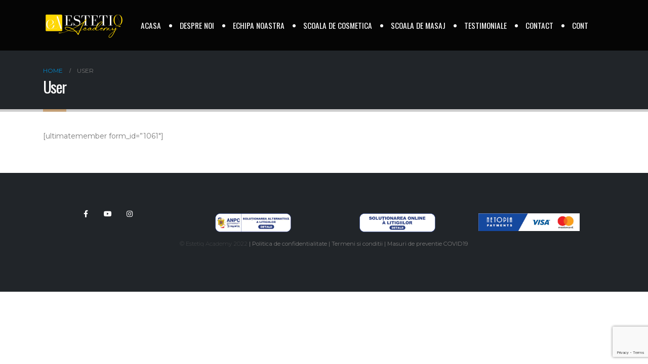

--- FILE ---
content_type: text/html; charset=UTF-8
request_url: https://estetiqacademy.ro/user/
body_size: 18355
content:
	<!DOCTYPE html>
	<html class=""  lang="ro-RO" prefix="og: http://ogp.me/ns# fb: http://ogp.me/ns/fb#">
	<head>
		<meta http-equiv="X-UA-Compatible" content="IE=edge" />
		<meta http-equiv="Content-Type" content="text/html; charset=UTF-8" />
		<meta name="viewport" content="width=device-width, initial-scale=1, minimum-scale=1" />

		<link rel="profile" href="https://gmpg.org/xfn/11" />
		<link rel="pingback" href="https://estetiqacademy.ro/xmlrpc.php" />
		<script type="text/javascript">
	window.dataLayerPYS = window.dataLayerPYS || [];

	function gtag() {
		dataLayerPYS.push(arguments);
	}

	gtag("consent", "default", {
		ad_personalization: "denied",
		ad_storage: "denied",
		ad_user_data: "denied",
		analytics_storage: "denied",
		functionality_storage: "denied",
		personalization_storage: "denied",
		security_storage: "granted",
		wait_for_update: 500,
	});
	gtag("set", "ads_data_redaction", true);
	</script>
<script type="text/javascript"
		id="Cookiebot"
		src="https://consent.cookiebot.com/uc.js"
		data-implementation="wp"
		data-cbid="54eb088e-f99b-4a1d-b0f9-f780d76d0b5e"
							async	></script>
<title>User &#8211; Estetiq Academy</title>
<meta name='robots' content='max-image-preview:large' />
<script id="cookieyes" type="text/javascript" src="https://cdn-cookieyes.com/client_data/18f2fe0d85805e69250bec1a/script.js"></script>
<!-- Google Tag Manager by PYS -->
    <script data-cfasync="false" data-pagespeed-no-defer>
	    window.dataLayerPYS = window.dataLayerPYS || [];
	</script>
<!-- End Google Tag Manager by PYS --><link rel='dns-prefetch' href='//fonts.googleapis.com' />
<link rel="alternate" type="application/rss+xml" title="Estetiq Academy &raquo; Flux" href="https://estetiqacademy.ro/feed/" />
<link rel="alternate" type="application/rss+xml" title="Estetiq Academy &raquo; Flux comentarii" href="https://estetiqacademy.ro/comments/feed/" />
<link rel="alternate" title="oEmbed (JSON)" type="application/json+oembed" href="https://estetiqacademy.ro/wp-json/oembed/1.0/embed?url=https%3A%2F%2Festetiqacademy.ro%2Fuser%2F" />
<link rel="alternate" title="oEmbed (XML)" type="text/xml+oembed" href="https://estetiqacademy.ro/wp-json/oembed/1.0/embed?url=https%3A%2F%2Festetiqacademy.ro%2Fuser%2F&#038;format=xml" />
		<link rel="shortcut icon" href="//estetiqacademy.ro/wp-content/uploads/2024/02/favicon-estetiq.webp" type="image/x-icon" />
				<link rel="apple-touch-icon" href="//estetiqacademy.ro/wp-content/uploads/2024/02/favicon-estetiq.webp" />
				<link rel="apple-touch-icon" sizes="120x120" href="//estetiqacademy.ro/wp-content/uploads/2024/02/favicon-estetiq.webp" />
				<link rel="apple-touch-icon" sizes="76x76" href="//estetiqacademy.ro/wp-content/uploads/2024/02/favicon-estetiq.webp" />
				<link rel="apple-touch-icon" sizes="152x152" href="//estetiqacademy.ro/wp-content/uploads/2024/02/favicon-estetiq.webp" />
			<meta name="twitter:card" content="summary_large_image">
	<meta property="twitter:title" content="User"/>
	<meta property="og:title" content="User"/>
	<meta property="og:type" content="website"/>
	<meta property="og:url" content="https://estetiqacademy.ro/user/"/>
	<meta property="og:site_name" content="Estetiq Academy"/>
	<meta property="og:description" content="[ultimatemember form_id="1061"]"/>

						<meta property="og:image" content="https://estetiqacademy.ro/wp-content/uploads/2024/02/FINAL-V3-G-v4-scaled.webp"/>
				<style id='wp-img-auto-sizes-contain-inline-css'>
img:is([sizes=auto i],[sizes^="auto," i]){contain-intrinsic-size:3000px 1500px}
/*# sourceURL=wp-img-auto-sizes-contain-inline-css */
</style>
<link rel='stylesheet' id='porto-google-fonts-css' href='//fonts.googleapis.com/css?family=Montserrat%3A400%2C500%2C600%2C700%7COswald%3A400%2C500%2C600%2C700%2C800%7CPlayfair+Display%3A400%2C600%2C700%7COpen+Sans%3A400%2C600%2C700&#038;ver=6.9' media='all' />
<style id='wp-emoji-styles-inline-css'>

	img.wp-smiley, img.emoji {
		display: inline !important;
		border: none !important;
		box-shadow: none !important;
		height: 1em !important;
		width: 1em !important;
		margin: 0 0.07em !important;
		vertical-align: -0.1em !important;
		background: none !important;
		padding: 0 !important;
	}
/*# sourceURL=wp-emoji-styles-inline-css */
</style>
<style id='wp-block-library-inline-css'>
:root{--wp-block-synced-color:#7a00df;--wp-block-synced-color--rgb:122,0,223;--wp-bound-block-color:var(--wp-block-synced-color);--wp-editor-canvas-background:#ddd;--wp-admin-theme-color:#007cba;--wp-admin-theme-color--rgb:0,124,186;--wp-admin-theme-color-darker-10:#006ba1;--wp-admin-theme-color-darker-10--rgb:0,107,160.5;--wp-admin-theme-color-darker-20:#005a87;--wp-admin-theme-color-darker-20--rgb:0,90,135;--wp-admin-border-width-focus:2px}@media (min-resolution:192dpi){:root{--wp-admin-border-width-focus:1.5px}}.wp-element-button{cursor:pointer}:root .has-very-light-gray-background-color{background-color:#eee}:root .has-very-dark-gray-background-color{background-color:#313131}:root .has-very-light-gray-color{color:#eee}:root .has-very-dark-gray-color{color:#313131}:root .has-vivid-green-cyan-to-vivid-cyan-blue-gradient-background{background:linear-gradient(135deg,#00d084,#0693e3)}:root .has-purple-crush-gradient-background{background:linear-gradient(135deg,#34e2e4,#4721fb 50%,#ab1dfe)}:root .has-hazy-dawn-gradient-background{background:linear-gradient(135deg,#faaca8,#dad0ec)}:root .has-subdued-olive-gradient-background{background:linear-gradient(135deg,#fafae1,#67a671)}:root .has-atomic-cream-gradient-background{background:linear-gradient(135deg,#fdd79a,#004a59)}:root .has-nightshade-gradient-background{background:linear-gradient(135deg,#330968,#31cdcf)}:root .has-midnight-gradient-background{background:linear-gradient(135deg,#020381,#2874fc)}:root{--wp--preset--font-size--normal:16px;--wp--preset--font-size--huge:42px}.has-regular-font-size{font-size:1em}.has-larger-font-size{font-size:2.625em}.has-normal-font-size{font-size:var(--wp--preset--font-size--normal)}.has-huge-font-size{font-size:var(--wp--preset--font-size--huge)}.has-text-align-center{text-align:center}.has-text-align-left{text-align:left}.has-text-align-right{text-align:right}.has-fit-text{white-space:nowrap!important}#end-resizable-editor-section{display:none}.aligncenter{clear:both}.items-justified-left{justify-content:flex-start}.items-justified-center{justify-content:center}.items-justified-right{justify-content:flex-end}.items-justified-space-between{justify-content:space-between}.screen-reader-text{border:0;clip-path:inset(50%);height:1px;margin:-1px;overflow:hidden;padding:0;position:absolute;width:1px;word-wrap:normal!important}.screen-reader-text:focus{background-color:#ddd;clip-path:none;color:#444;display:block;font-size:1em;height:auto;left:5px;line-height:normal;padding:15px 23px 14px;text-decoration:none;top:5px;width:auto;z-index:100000}html :where(.has-border-color){border-style:solid}html :where([style*=border-top-color]){border-top-style:solid}html :where([style*=border-right-color]){border-right-style:solid}html :where([style*=border-bottom-color]){border-bottom-style:solid}html :where([style*=border-left-color]){border-left-style:solid}html :where([style*=border-width]){border-style:solid}html :where([style*=border-top-width]){border-top-style:solid}html :where([style*=border-right-width]){border-right-style:solid}html :where([style*=border-bottom-width]){border-bottom-style:solid}html :where([style*=border-left-width]){border-left-style:solid}html :where(img[class*=wp-image-]){height:auto;max-width:100%}:where(figure){margin:0 0 1em}html :where(.is-position-sticky){--wp-admin--admin-bar--position-offset:var(--wp-admin--admin-bar--height,0px)}@media screen and (max-width:600px){html :where(.is-position-sticky){--wp-admin--admin-bar--position-offset:0px}}

/*# sourceURL=wp-block-library-inline-css */
</style><style id='global-styles-inline-css'>
:root{--wp--preset--aspect-ratio--square: 1;--wp--preset--aspect-ratio--4-3: 4/3;--wp--preset--aspect-ratio--3-4: 3/4;--wp--preset--aspect-ratio--3-2: 3/2;--wp--preset--aspect-ratio--2-3: 2/3;--wp--preset--aspect-ratio--16-9: 16/9;--wp--preset--aspect-ratio--9-16: 9/16;--wp--preset--color--black: #000000;--wp--preset--color--cyan-bluish-gray: #abb8c3;--wp--preset--color--white: #ffffff;--wp--preset--color--pale-pink: #f78da7;--wp--preset--color--vivid-red: #cf2e2e;--wp--preset--color--luminous-vivid-orange: #ff6900;--wp--preset--color--luminous-vivid-amber: #fcb900;--wp--preset--color--light-green-cyan: #7bdcb5;--wp--preset--color--vivid-green-cyan: #00d084;--wp--preset--color--pale-cyan-blue: #8ed1fc;--wp--preset--color--vivid-cyan-blue: #0693e3;--wp--preset--color--vivid-purple: #9b51e0;--wp--preset--color--primary: var(--porto-primary-color);--wp--preset--color--secondary: var(--porto-secondary-color);--wp--preset--color--tertiary: var(--porto-tertiary-color);--wp--preset--color--quaternary: var(--porto-quaternary-color);--wp--preset--color--dark: var(--porto-dark-color);--wp--preset--color--light: var(--porto-light-color);--wp--preset--color--primary-hover: var(--porto-primary-light-5);--wp--preset--gradient--vivid-cyan-blue-to-vivid-purple: linear-gradient(135deg,rgb(6,147,227) 0%,rgb(155,81,224) 100%);--wp--preset--gradient--light-green-cyan-to-vivid-green-cyan: linear-gradient(135deg,rgb(122,220,180) 0%,rgb(0,208,130) 100%);--wp--preset--gradient--luminous-vivid-amber-to-luminous-vivid-orange: linear-gradient(135deg,rgb(252,185,0) 0%,rgb(255,105,0) 100%);--wp--preset--gradient--luminous-vivid-orange-to-vivid-red: linear-gradient(135deg,rgb(255,105,0) 0%,rgb(207,46,46) 100%);--wp--preset--gradient--very-light-gray-to-cyan-bluish-gray: linear-gradient(135deg,rgb(238,238,238) 0%,rgb(169,184,195) 100%);--wp--preset--gradient--cool-to-warm-spectrum: linear-gradient(135deg,rgb(74,234,220) 0%,rgb(151,120,209) 20%,rgb(207,42,186) 40%,rgb(238,44,130) 60%,rgb(251,105,98) 80%,rgb(254,248,76) 100%);--wp--preset--gradient--blush-light-purple: linear-gradient(135deg,rgb(255,206,236) 0%,rgb(152,150,240) 100%);--wp--preset--gradient--blush-bordeaux: linear-gradient(135deg,rgb(254,205,165) 0%,rgb(254,45,45) 50%,rgb(107,0,62) 100%);--wp--preset--gradient--luminous-dusk: linear-gradient(135deg,rgb(255,203,112) 0%,rgb(199,81,192) 50%,rgb(65,88,208) 100%);--wp--preset--gradient--pale-ocean: linear-gradient(135deg,rgb(255,245,203) 0%,rgb(182,227,212) 50%,rgb(51,167,181) 100%);--wp--preset--gradient--electric-grass: linear-gradient(135deg,rgb(202,248,128) 0%,rgb(113,206,126) 100%);--wp--preset--gradient--midnight: linear-gradient(135deg,rgb(2,3,129) 0%,rgb(40,116,252) 100%);--wp--preset--font-size--small: 13px;--wp--preset--font-size--medium: 20px;--wp--preset--font-size--large: 36px;--wp--preset--font-size--x-large: 42px;--wp--preset--spacing--20: 0.44rem;--wp--preset--spacing--30: 0.67rem;--wp--preset--spacing--40: 1rem;--wp--preset--spacing--50: 1.5rem;--wp--preset--spacing--60: 2.25rem;--wp--preset--spacing--70: 3.38rem;--wp--preset--spacing--80: 5.06rem;--wp--preset--shadow--natural: 6px 6px 9px rgba(0, 0, 0, 0.2);--wp--preset--shadow--deep: 12px 12px 50px rgba(0, 0, 0, 0.4);--wp--preset--shadow--sharp: 6px 6px 0px rgba(0, 0, 0, 0.2);--wp--preset--shadow--outlined: 6px 6px 0px -3px rgb(255, 255, 255), 6px 6px rgb(0, 0, 0);--wp--preset--shadow--crisp: 6px 6px 0px rgb(0, 0, 0);}:where(.is-layout-flex){gap: 0.5em;}:where(.is-layout-grid){gap: 0.5em;}body .is-layout-flex{display: flex;}.is-layout-flex{flex-wrap: wrap;align-items: center;}.is-layout-flex > :is(*, div){margin: 0;}body .is-layout-grid{display: grid;}.is-layout-grid > :is(*, div){margin: 0;}:where(.wp-block-columns.is-layout-flex){gap: 2em;}:where(.wp-block-columns.is-layout-grid){gap: 2em;}:where(.wp-block-post-template.is-layout-flex){gap: 1.25em;}:where(.wp-block-post-template.is-layout-grid){gap: 1.25em;}.has-black-color{color: var(--wp--preset--color--black) !important;}.has-cyan-bluish-gray-color{color: var(--wp--preset--color--cyan-bluish-gray) !important;}.has-white-color{color: var(--wp--preset--color--white) !important;}.has-pale-pink-color{color: var(--wp--preset--color--pale-pink) !important;}.has-vivid-red-color{color: var(--wp--preset--color--vivid-red) !important;}.has-luminous-vivid-orange-color{color: var(--wp--preset--color--luminous-vivid-orange) !important;}.has-luminous-vivid-amber-color{color: var(--wp--preset--color--luminous-vivid-amber) !important;}.has-light-green-cyan-color{color: var(--wp--preset--color--light-green-cyan) !important;}.has-vivid-green-cyan-color{color: var(--wp--preset--color--vivid-green-cyan) !important;}.has-pale-cyan-blue-color{color: var(--wp--preset--color--pale-cyan-blue) !important;}.has-vivid-cyan-blue-color{color: var(--wp--preset--color--vivid-cyan-blue) !important;}.has-vivid-purple-color{color: var(--wp--preset--color--vivid-purple) !important;}.has-black-background-color{background-color: var(--wp--preset--color--black) !important;}.has-cyan-bluish-gray-background-color{background-color: var(--wp--preset--color--cyan-bluish-gray) !important;}.has-white-background-color{background-color: var(--wp--preset--color--white) !important;}.has-pale-pink-background-color{background-color: var(--wp--preset--color--pale-pink) !important;}.has-vivid-red-background-color{background-color: var(--wp--preset--color--vivid-red) !important;}.has-luminous-vivid-orange-background-color{background-color: var(--wp--preset--color--luminous-vivid-orange) !important;}.has-luminous-vivid-amber-background-color{background-color: var(--wp--preset--color--luminous-vivid-amber) !important;}.has-light-green-cyan-background-color{background-color: var(--wp--preset--color--light-green-cyan) !important;}.has-vivid-green-cyan-background-color{background-color: var(--wp--preset--color--vivid-green-cyan) !important;}.has-pale-cyan-blue-background-color{background-color: var(--wp--preset--color--pale-cyan-blue) !important;}.has-vivid-cyan-blue-background-color{background-color: var(--wp--preset--color--vivid-cyan-blue) !important;}.has-vivid-purple-background-color{background-color: var(--wp--preset--color--vivid-purple) !important;}.has-black-border-color{border-color: var(--wp--preset--color--black) !important;}.has-cyan-bluish-gray-border-color{border-color: var(--wp--preset--color--cyan-bluish-gray) !important;}.has-white-border-color{border-color: var(--wp--preset--color--white) !important;}.has-pale-pink-border-color{border-color: var(--wp--preset--color--pale-pink) !important;}.has-vivid-red-border-color{border-color: var(--wp--preset--color--vivid-red) !important;}.has-luminous-vivid-orange-border-color{border-color: var(--wp--preset--color--luminous-vivid-orange) !important;}.has-luminous-vivid-amber-border-color{border-color: var(--wp--preset--color--luminous-vivid-amber) !important;}.has-light-green-cyan-border-color{border-color: var(--wp--preset--color--light-green-cyan) !important;}.has-vivid-green-cyan-border-color{border-color: var(--wp--preset--color--vivid-green-cyan) !important;}.has-pale-cyan-blue-border-color{border-color: var(--wp--preset--color--pale-cyan-blue) !important;}.has-vivid-cyan-blue-border-color{border-color: var(--wp--preset--color--vivid-cyan-blue) !important;}.has-vivid-purple-border-color{border-color: var(--wp--preset--color--vivid-purple) !important;}.has-vivid-cyan-blue-to-vivid-purple-gradient-background{background: var(--wp--preset--gradient--vivid-cyan-blue-to-vivid-purple) !important;}.has-light-green-cyan-to-vivid-green-cyan-gradient-background{background: var(--wp--preset--gradient--light-green-cyan-to-vivid-green-cyan) !important;}.has-luminous-vivid-amber-to-luminous-vivid-orange-gradient-background{background: var(--wp--preset--gradient--luminous-vivid-amber-to-luminous-vivid-orange) !important;}.has-luminous-vivid-orange-to-vivid-red-gradient-background{background: var(--wp--preset--gradient--luminous-vivid-orange-to-vivid-red) !important;}.has-very-light-gray-to-cyan-bluish-gray-gradient-background{background: var(--wp--preset--gradient--very-light-gray-to-cyan-bluish-gray) !important;}.has-cool-to-warm-spectrum-gradient-background{background: var(--wp--preset--gradient--cool-to-warm-spectrum) !important;}.has-blush-light-purple-gradient-background{background: var(--wp--preset--gradient--blush-light-purple) !important;}.has-blush-bordeaux-gradient-background{background: var(--wp--preset--gradient--blush-bordeaux) !important;}.has-luminous-dusk-gradient-background{background: var(--wp--preset--gradient--luminous-dusk) !important;}.has-pale-ocean-gradient-background{background: var(--wp--preset--gradient--pale-ocean) !important;}.has-electric-grass-gradient-background{background: var(--wp--preset--gradient--electric-grass) !important;}.has-midnight-gradient-background{background: var(--wp--preset--gradient--midnight) !important;}.has-small-font-size{font-size: var(--wp--preset--font-size--small) !important;}.has-medium-font-size{font-size: var(--wp--preset--font-size--medium) !important;}.has-large-font-size{font-size: var(--wp--preset--font-size--large) !important;}.has-x-large-font-size{font-size: var(--wp--preset--font-size--x-large) !important;}
/*# sourceURL=global-styles-inline-css */
</style>

<style id='classic-theme-styles-inline-css'>
/*! This file is auto-generated */
.wp-block-button__link{color:#fff;background-color:#32373c;border-radius:9999px;box-shadow:none;text-decoration:none;padding:calc(.667em + 2px) calc(1.333em + 2px);font-size:1.125em}.wp-block-file__button{background:#32373c;color:#fff;text-decoration:none}
/*# sourceURL=/wp-includes/css/classic-themes.min.css */
</style>
<link rel='stylesheet' id='wp-components-css' href='https://estetiqacademy.ro/wp-includes/css/dist/components/style.min.css?ver=6.9' media='all' />
<link rel='stylesheet' id='wp-preferences-css' href='https://estetiqacademy.ro/wp-includes/css/dist/preferences/style.min.css?ver=6.9' media='all' />
<link rel='stylesheet' id='wp-block-editor-css' href='https://estetiqacademy.ro/wp-includes/css/dist/block-editor/style.min.css?ver=6.9' media='all' />
<link rel='stylesheet' id='popup-maker-block-library-style-css' href='https://estetiqacademy.ro/wp-content/plugins/popup-maker/dist/packages/block-library-style.css?ver=dbea705cfafe089d65f1' media='all' />
<link rel='stylesheet' id='contact-form-7-css' href='https://estetiqacademy.ro/wp-content/plugins/contact-form-7/includes/css/styles.css?ver=6.1.4' media='all' />
<style id='woocommerce-inline-inline-css'>
.woocommerce form .form-row .required { visibility: visible; }
/*# sourceURL=woocommerce-inline-inline-css */
</style>
<link rel='stylesheet' id='brands-styles-css' href='https://estetiqacademy.ro/wp-content/plugins/woocommerce/assets/css/brands.css?ver=10.3.7' media='all' />
<link rel='stylesheet' id='popup-maker-site-css' href='//estetiqacademy.ro/wp-content/uploads/pum/pum-site-styles.css?generated=1763374266&#038;ver=1.21.5' media='all' />
<link rel='stylesheet' id='yith_ywraq_frontend-css' href='https://estetiqacademy.ro/wp-content/plugins/yith-woocommerce-request-a-quote-premium/assets/css/ywraq-frontend.css?ver=4.35.0' media='all' />
<style id='yith_ywraq_frontend-inline-css'>
:root {
		--ywraq_layout_button_bg_color: rgb(194,158,117);
		--ywraq_layout_button_bg_color_hover: rgb(207,141,82);
		--ywraq_layout_button_border_color: rgb(255,255,255);
		--ywraq_layout_button_border_color_hover: rgb(255,255,255);
		--ywraq_layout_button_color: rgb(255,255,255);
		--ywraq_layout_button_color_hover: #ffffff;
		
		--ywraq_checkout_button_bg_color: rgb(194,158,117);
		--ywraq_checkout_button_bg_color_hover: rgb(202,134,57);
		--ywraq_checkout_button_border_color: rgb(255,255,255);
		--ywraq_checkout_button_border_color_hover: rgb(255,255,255);
		--ywraq_checkout_button_color: #ffffff;
		--ywraq_checkout_button_color_hover: #ffffff;
		
		--ywraq_accept_button_bg_color: #0066b4;
		--ywraq_accept_button_bg_color_hover: #044a80;
		--ywraq_accept_button_border_color: #0066b4;
		--ywraq_accept_button_border_color_hover: #044a80;
		--ywraq_accept_button_color: #ffffff;
		--ywraq_accept_button_color_hover: #ffffff;
		
		--ywraq_reject_button_bg_color: transparent;
		--ywraq_reject_button_bg_color_hover: #CC2B2B;
		--ywraq_reject_button_border_color: #CC2B2B;
		--ywraq_reject_button_border_color_hover: #CC2B2B;
		--ywraq_reject_button_color: #CC2B2B;
		--ywraq_reject_button_color_hover: #ffffff;
		}		
.woocommerce.single-product button.single_add_to_cart_button.button {margin-right: 5px;}
	.woocommerce.single-product .product .yith-ywraq-add-to-quote {display: inline-block; vertical-align: middle;margin-top: 5px;}
	
/*# sourceURL=yith_ywraq_frontend-inline-css */
</style>
<link rel='stylesheet' id='porto-fs-progress-bar-css' href='https://estetiqacademy.ro/wp-content/themes/porto/inc/lib/woocommerce-shipping-progress-bar/shipping-progress-bar.css?ver=7.7.2' media='all' />
<link rel='stylesheet' id='porto-css-vars-css' href='https://estetiqacademy.ro/wp-content/uploads/porto_styles/theme_css_vars.css?ver=7.7.2' media='all' />
<link rel='stylesheet' id='js_composer_front-css' href='https://estetiqacademy.ro/wp-content/plugins/js_composer/assets/css/js_composer.min.css?ver=8.7.2' media='all' />
<link rel='stylesheet' id='bootstrap-css' href='https://estetiqacademy.ro/wp-content/uploads/porto_styles/bootstrap.css?ver=7.7.2' media='all' />
<link rel='stylesheet' id='porto-plugins-css' href='https://estetiqacademy.ro/wp-content/themes/porto/css/plugins.css?ver=7.7.2' media='all' />
<link rel='stylesheet' id='porto-theme-css' href='https://estetiqacademy.ro/wp-content/themes/porto/css/theme.css?ver=7.7.2' media='all' />
<link rel='stylesheet' id='porto-animate-css' href='https://estetiqacademy.ro/wp-content/themes/porto/css/part/animate.css?ver=7.7.2' media='all' />
<link rel='stylesheet' id='porto-widget-follow-us-css' href='https://estetiqacademy.ro/wp-content/themes/porto/css/part/widget-follow-us.css?ver=7.7.2' media='all' />
<link rel='stylesheet' id='porto-blog-legacy-css' href='https://estetiqacademy.ro/wp-content/themes/porto/css/part/blog-legacy.css?ver=7.7.2' media='all' />
<link rel='stylesheet' id='porto-header-shop-css' href='https://estetiqacademy.ro/wp-content/themes/porto/css/part/header-shop.css?ver=7.7.2' media='all' />
<link rel='stylesheet' id='porto-header-legacy-css' href='https://estetiqacademy.ro/wp-content/themes/porto/css/part/header-legacy.css?ver=7.7.2' media='all' />
<link rel='stylesheet' id='porto-footer-legacy-css' href='https://estetiqacademy.ro/wp-content/themes/porto/css/part/footer-legacy.css?ver=7.7.2' media='all' />
<link rel='stylesheet' id='porto-nav-panel-css' href='https://estetiqacademy.ro/wp-content/themes/porto/css/part/nav-panel.css?ver=7.7.2' media='all' />
<link rel='stylesheet' id='porto-revslider-css' href='https://estetiqacademy.ro/wp-content/themes/porto/css/part/revslider.css?ver=7.7.2' media='all' />
<link rel='stylesheet' id='porto-media-mobile-sidebar-css' href='https://estetiqacademy.ro/wp-content/themes/porto/css/part/media-mobile-sidebar.css?ver=7.7.2' media='(max-width:991px)' />
<link rel='stylesheet' id='porto-shortcodes-css' href='https://estetiqacademy.ro/wp-content/uploads/porto_styles/shortcodes.css?ver=7.7.2' media='all' />
<link rel='stylesheet' id='porto-theme-shop-css' href='https://estetiqacademy.ro/wp-content/themes/porto/css/theme_shop.css?ver=7.7.2' media='all' />
<link rel='stylesheet' id='porto-shop-legacy-css' href='https://estetiqacademy.ro/wp-content/themes/porto/css/part/shop-legacy.css?ver=7.7.2' media='all' />
<link rel='stylesheet' id='porto-theme-wpb-css' href='https://estetiqacademy.ro/wp-content/themes/porto/css/theme_wpb.css?ver=7.7.2' media='all' />
<link rel='stylesheet' id='porto-dynamic-style-css' href='https://estetiqacademy.ro/wp-content/uploads/porto_styles/dynamic_style.css?ver=7.7.2' media='all' />
<link rel='stylesheet' id='porto-type-builder-css' href='https://estetiqacademy.ro/wp-content/plugins/porto-functionality/builders/assets/type-builder.css?ver=3.7.2' media='all' />
<link rel='stylesheet' id='porto-account-login-style-css' href='https://estetiqacademy.ro/wp-content/themes/porto/css/theme/shop/login-style/account-login.css?ver=7.7.2' media='all' />
<link rel='stylesheet' id='porto-theme-woopage-css' href='https://estetiqacademy.ro/wp-content/themes/porto/css/theme/shop/other/woopage.css?ver=7.7.2' media='all' />
<link rel='stylesheet' id='porto-style-css' href='https://estetiqacademy.ro/wp-content/themes/porto/style.css?ver=7.7.2' media='all' />
<style id='porto-style-inline-css'>
.side-header-narrow-bar-logo{max-width:350px}@media (min-width:992px){}.page-top .page-title-wrap{line-height:0}.page-top .page-title:not(.b-none):after{content:'';position:absolute;width:100%;left:0;border-bottom:5px solid var(--porto-primary-color);bottom:-32px}a{color:#C29E75}a:hover,a:focus{color:#caaa87}a:active{color:#ba9263}.svg-primary circle{stroke:#C29E75;fill:#C29E75}.opacity-1{opacity:.1 !important}.opacity-2{opacity:.2 !important}.opacity-3{opacity:.3 !important}.z-index-1{z-index:1}.custom-testimonial-quote{font-family:'Playfair Display',sans-serif;font-size:12rem;line-height:1;color:#C29E75;max-height:5.9rem}.vc_column-gap-15{margin-left:-7px !important;margin-right:-7px !important}.porto_google_map{margin-bottom:0}.h-100 > .porto_google_map{height:100% !important;min-height:450px}.heading-ls-0 .porto-u-main-heading h3{letter-spacing:0}input,button,select,optgroup,textarea{font-family:Open Sans}#header .mobile-toggle{border-radius:0}#header .main-menu > li.menu-item:not(:last-child) > a:before{content:'';position:absolute;top:50.7%;right:-4px;background:#fff;width:6px;height:6px;border-radius:3px;transform:translateY(-50%)}#aboutus .vc_column_container > .vc_column-inner{width:auto}#aboutus .wpb_single_image{overflow:hidden;top:0;left:0}#aboutus .custom-img-position-1{transform:translate(-50%,-30%)}#aboutus .custom-img-position-2{transform:translate(76%,30%)}#aboutus .custom-img-position-3{transform:translate(-13%,147%)}#aboutus .custom-img-position-1 img{transform:translate(-100%,0);transition:transform 1.5s ease 1.1s}#aboutus .custom-img-position-2 img{transform:translate(0,100%);transition:transform 1.5s ease .5s}#aboutus .custom-img-position-3 img{transform:translate(100%,0);transition:transform 1.5s ease .8s}#aboutus .appear-animation-visible .wpb_single_image img{transform:translate(0,0)}@media (max-width:575px){#aboutus .vc_row{transform:scale(.6,.6)}}.porto-u-heading,.porto-u-main-heading{overflow:hidden}.porto-u-main-heading h2{position:relative;padding-left:1.2rem !important;transform:translateY(100%);transition:transform 1s ease .2s}.custom-side-dots{position:relative}.custom-side-dots:before,.custom-side-dots:after,.custom-right-dots:after,.porto-u-main-heading h2:before{content:'';background:#C29E75;position:absolute;left:0;top:50%;margin-top:-4px;width:8px;height:8px;border-radius:8px}.porto-u-sub-heading{transform:translateY(100%);transition:all 1s ease .4s;opacity:0}.vc_inner .porto-u-sub-heading{transform:none;transition:none;opacity:1}.appear-animation-visible .porto-u-main-heading h2,.appear-animation-visible .porto-u-sub-heading{transform:translateY(0);opacity:1}.custom-side-dots:before,.custom-side-dots:after,.custom-right-dots:after{width:14px;height:14px;top:44px;margin-top:0}.custom-side-dots:before{left:-7px}.custom-side-dots:after,.custom-right-dots:after{right:-7px;left:auto}@media (max-width:767px){.custom-side-dots:before,.custom-side-dots:after,.custom-right-dots:after{content:none}}.custom-side-dots-outside:before,.custom-side-dots-outside:after{width:8px;height:8px;top:50%;margin-top:-4px;left:-20px}.custom-side-dots-outside:after{left:auto;right:-20px}.custom-testimonial-style-1 blockquote{border:none;padding:.5rem 2.8rem}.custom-testimonial-style-1 blockquote:before{left:-2px;top:-22px}.custom-testimonial-style-1 blockquote p{font-size:1.3rem;line-height:1.6}.custom-testimonial-style-1 .testimonial-author img{max-width:none;margin-left:2.75rem}#ourservices .porto-sicon-box{margin-bottom:50px}#hours .vc_inner .porto-u-heading{margin-bottom:0;height:100%;padding:2.5rem 0.5rem;box-shadow:0 0 38px -3px rgba(111,111,111,0.15);transition:all .3s}#hours .vc_inner .porto-u-heading:hover{background:#C29E75}#hours .vc_inner .porto-u-heading:hover *{color:#fff !important}.custom-circle-pos-2{bottom:-210px !important;right:-170px !important}.custom-circle-pos-1{top:-170px !important}#prices .porto-sicon-header{display:-ms-flexbox;display:flex;-ms-flex-align:center;align-items:center;-ms-flex-pack:between;justify-content:space-between;overflow:hidden;-ms-flex:0 0 100%;flex:0 0 100%}#prices .porto-sicon-header h3{font-family:'Montserrat',sans-serif;position:relative}#prices .porto-sicon-header h3:after{content:'';position:absolute;left:100%;margin-left:20px;width:100vw;top:66%;border-bottom:1px dashed #777;opacity:.4}#prices .porto-sicon-header p{font-family:'Playfair Display',sans-serif;background:#fff;position:relative;padding-left:20px}#prices .porto-sicon-header small{font-size:.6em;margin-right:5px}#prices .porto-sicon-description{margin-top:5px}.side-borders{overflow:hidden}.side-borders b{position:relative}.side-borders b:before,.side-borders b:after{content:'';position:absolute;width:93px;height:13px;right:110%;top:50%;margin-top:-7px;background:inherit;background:url('http://sw-themes.com/porto_dummy/wp-content/uploads/2019/05/bar-sm.png') no-repeat}.side-borders b:after{right:auto;left:110%}#contactus .wpcf7-form .form-control{background:none;border:none;box-shadow:none;border-bottom:1px solid rgba(0,0,0,.4);color:#fff}#contactus .wpcf7-form .form-control::-webkit-input-placeholder{color:#777}#contactus .wpcf7-form .btn{padding:.5rem 1.5rem;background:#000;font-size:1.1rem;line-height:1.5;border:none;font-family:Oswald}@media (min-width:1441px){.instagram-wrap .col-xl-2{-ms-flex:0 0 12.5%;flex:0 0 12.5%;max-width:12.5%}.instagram-wrap .col-xl-10{-ms-flex:0 0 87.5%;flex:0 0 87.5%;max-width:87.5%}}#footer .footer-main > .container{padding-bottom:0}#footer .footer-bottom{padding:0 0 4.5rem}#footer .share-links{text-align:center}#footer .share-links a{box-shadow:none;margin:2px 5px}#footer .widget{margin-bottom:0}.footer-copyright{font-weight:300}
/*# sourceURL=porto-style-inline-css */
</style>
<link rel='stylesheet' id='styles-child-css' href='https://estetiqacademy.ro/wp-content/themes/porto-child/style.css?ver=6.9' media='all' />
<script src="https://estetiqacademy.ro/wp-includes/js/jquery/jquery.min.js?ver=3.7.1" id="jquery-core-js"></script>
<script src="https://estetiqacademy.ro/wp-includes/js/jquery/jquery-migrate.min.js?ver=3.4.1" id="jquery-migrate-js"></script>
<script src="https://estetiqacademy.ro/wp-content/plugins/woocommerce/assets/js/jquery-blockui/jquery.blockUI.min.js?ver=2.7.0-wc.10.3.7" id="wc-jquery-blockui-js" data-wp-strategy="defer"></script>
<script id="wc-add-to-cart-js-extra">
var wc_add_to_cart_params = {"ajax_url":"/wp-admin/admin-ajax.php","wc_ajax_url":"/?wc-ajax=%%endpoint%%","i18n_view_cart":"View cart","cart_url":"https://estetiqacademy.ro/cart/","is_cart":"","cart_redirect_after_add":"no"};
//# sourceURL=wc-add-to-cart-js-extra
</script>
<script src="https://estetiqacademy.ro/wp-content/plugins/woocommerce/assets/js/frontend/add-to-cart.min.js?ver=10.3.7" id="wc-add-to-cart-js" data-wp-strategy="defer"></script>
<script src="https://estetiqacademy.ro/wp-content/plugins/woocommerce/assets/js/js-cookie/js.cookie.min.js?ver=2.1.4-wc.10.3.7" id="wc-js-cookie-js" defer data-wp-strategy="defer"></script>
<script id="woocommerce-js-extra">
var woocommerce_params = {"ajax_url":"/wp-admin/admin-ajax.php","wc_ajax_url":"/?wc-ajax=%%endpoint%%","i18n_password_show":"Show password","i18n_password_hide":"Hide password"};
//# sourceURL=woocommerce-js-extra
</script>
<script src="https://estetiqacademy.ro/wp-content/plugins/woocommerce/assets/js/frontend/woocommerce.min.js?ver=10.3.7" id="woocommerce-js" defer data-wp-strategy="defer"></script>
<script src="https://estetiqacademy.ro/wp-content/plugins/js_composer/assets/js/vendors/woocommerce-add-to-cart.js?ver=8.7.2" id="vc_woocommerce-add-to-cart-js-js"></script>
<script id="wc-cart-fragments-js-extra">
var wc_cart_fragments_params = {"ajax_url":"/wp-admin/admin-ajax.php","wc_ajax_url":"/?wc-ajax=%%endpoint%%","cart_hash_key":"wc_cart_hash_56c887602e9d589ae254302084988f85","fragment_name":"wc_fragments_56c887602e9d589ae254302084988f85","request_timeout":"15000"};
//# sourceURL=wc-cart-fragments-js-extra
</script>
<script src="https://estetiqacademy.ro/wp-content/plugins/woocommerce/assets/js/frontend/cart-fragments.min.js?ver=10.3.7" id="wc-cart-fragments-js" defer data-wp-strategy="defer"></script>
<script></script><link rel="https://api.w.org/" href="https://estetiqacademy.ro/wp-json/" /><link rel="alternate" title="JSON" type="application/json" href="https://estetiqacademy.ro/wp-json/wp/v2/pages/1063" /><link rel="EditURI" type="application/rsd+xml" title="RSD" href="https://estetiqacademy.ro/xmlrpc.php?rsd" />
<meta name="generator" content="WordPress 6.9" />
<meta name="generator" content="WooCommerce 10.3.7" />
<link rel="canonical" href="https://estetiqacademy.ro/user/" />
<link rel='shortlink' href='https://estetiqacademy.ro/?p=1063' />
<!-- Global site tag (gtag.js) - Google Analytics -->
<script async src="https://www.googletagmanager.com/gtag/js?id=UA-146293710-9&l=dataLayerPYS">
</script>
<script>
  window.dataLayerPYS = window.dataLayerPYS || [];
  function gtag(){dataLayerPYS.push(arguments);}
  gtag('js', new Date());

  gtag('config', 'UA-146293710-9');
</script>

<!-- Facebook Pixel Code -->
<script>
!function(f,b,e,v,n,t,s)
{if(f.fbq)return;n=f.fbq=function(){n.callMethod?
n.callMethod.apply(n,arguments):n.queue.push(arguments)};
if(!f._fbq)f._fbq=n;n.push=n;n.loaded=!0;n.version='2.0';
n.queue=[];t=b.createElement(e);t.async=!0;
t.src=v;s=b.getElementsByTagName(e)[0];
s.parentNode.insertBefore(t,s)}(window, document,'script',
'https://connect.facebook.net/en_US/fbevents.js');
fbq('init', '415257493036353');
fbq('track', 'PageView');
</script>
<noscript><img height="1" width="1" style="display:none"
src="https://www.facebook.com/tr?id=415257493036353&ev=PageView&noscript=1"
/></noscript>
<!-- End Facebook Pixel Code -->
<meta name="facebook-domain-verification" content="h9iuugyouqhlbndllod22ez8agh384" />	<noscript><style>.woocommerce-product-gallery{ opacity: 1 !important; }</style></noscript>
	<style>.recentcomments a{display:inline !important;padding:0 !important;margin:0 !important;}</style><meta name="generator" content="Powered by WPBakery Page Builder - drag and drop page builder for WordPress."/>
<meta name="generator" content="Powered by Slider Revolution 6.7.39 - responsive, Mobile-Friendly Slider Plugin for WordPress with comfortable drag and drop interface." />
<link rel="icon" href="https://estetiqacademy.ro/wp-content/uploads/2024/02/cropped-favicon-estetiq-32x32.webp" sizes="32x32" />
<link rel="icon" href="https://estetiqacademy.ro/wp-content/uploads/2024/02/cropped-favicon-estetiq-192x192.webp" sizes="192x192" />
<link rel="apple-touch-icon" href="https://estetiqacademy.ro/wp-content/uploads/2024/02/cropped-favicon-estetiq-180x180.webp" />
<meta name="msapplication-TileImage" content="https://estetiqacademy.ro/wp-content/uploads/2024/02/cropped-favicon-estetiq-270x270.webp" />
<script>function setREVStartSize(e){
			//window.requestAnimationFrame(function() {
				window.RSIW = window.RSIW===undefined ? window.innerWidth : window.RSIW;
				window.RSIH = window.RSIH===undefined ? window.innerHeight : window.RSIH;
				try {
					var pw = document.getElementById(e.c).parentNode.offsetWidth,
						newh;
					pw = pw===0 || isNaN(pw) || (e.l=="fullwidth" || e.layout=="fullwidth") ? window.RSIW : pw;
					e.tabw = e.tabw===undefined ? 0 : parseInt(e.tabw);
					e.thumbw = e.thumbw===undefined ? 0 : parseInt(e.thumbw);
					e.tabh = e.tabh===undefined ? 0 : parseInt(e.tabh);
					e.thumbh = e.thumbh===undefined ? 0 : parseInt(e.thumbh);
					e.tabhide = e.tabhide===undefined ? 0 : parseInt(e.tabhide);
					e.thumbhide = e.thumbhide===undefined ? 0 : parseInt(e.thumbhide);
					e.mh = e.mh===undefined || e.mh=="" || e.mh==="auto" ? 0 : parseInt(e.mh,0);
					if(e.layout==="fullscreen" || e.l==="fullscreen")
						newh = Math.max(e.mh,window.RSIH);
					else{
						e.gw = Array.isArray(e.gw) ? e.gw : [e.gw];
						for (var i in e.rl) if (e.gw[i]===undefined || e.gw[i]===0) e.gw[i] = e.gw[i-1];
						e.gh = e.el===undefined || e.el==="" || (Array.isArray(e.el) && e.el.length==0)? e.gh : e.el;
						e.gh = Array.isArray(e.gh) ? e.gh : [e.gh];
						for (var i in e.rl) if (e.gh[i]===undefined || e.gh[i]===0) e.gh[i] = e.gh[i-1];
											
						var nl = new Array(e.rl.length),
							ix = 0,
							sl;
						e.tabw = e.tabhide>=pw ? 0 : e.tabw;
						e.thumbw = e.thumbhide>=pw ? 0 : e.thumbw;
						e.tabh = e.tabhide>=pw ? 0 : e.tabh;
						e.thumbh = e.thumbhide>=pw ? 0 : e.thumbh;
						for (var i in e.rl) nl[i] = e.rl[i]<window.RSIW ? 0 : e.rl[i];
						sl = nl[0];
						for (var i in nl) if (sl>nl[i] && nl[i]>0) { sl = nl[i]; ix=i;}
						var m = pw>(e.gw[ix]+e.tabw+e.thumbw) ? 1 : (pw-(e.tabw+e.thumbw)) / (e.gw[ix]);
						newh =  (e.gh[ix] * m) + (e.tabh + e.thumbh);
					}
					var el = document.getElementById(e.c);
					if (el!==null && el) el.style.height = newh+"px";
					el = document.getElementById(e.c+"_wrapper");
					if (el!==null && el) {
						el.style.height = newh+"px";
						el.style.display = "block";
					}
				} catch(e){
					console.log("Failure at Presize of Slider:" + e)
				}
			//});
		  };</script>
		<style id="wp-custom-css">
			#header.sticky-header .header-main .container {
    min-height: 60px;
    background-color: 0000008a;
}

.mod-no-visibility {
		visibility:hidden;
}

#popmake-630 input {
		width:100%;
}

#popmake-630 .popmake-content {
		border:0px;
}

#popmake-630 .wpcf7 {
		padding-top:30px;
}

#popmake-630 div {
		font-weight:400;
}

.single-product .main-content {
		padding-top: 0px;
}

#header .header-main {
    background-color: #0000008a;
}

.single-product .page-top, .archive .page-top {
    background-image: url('//estetiqacademy.ro/wp-content/uploads/2021/02/estetiq-header-bg.jpg') !important;
}

.button, .btn { font-family: 	Oswald,sans-serif;
}

.woo-page-header .breadcrumb a {
	font-family: Oswald,sans-serif;
}

@media (max-width: 600px) .vc_empty_space.spatiu {
    display: none;
}

.header-wrapper #header .header-main {
    background: #0000008a;
}

@media (max-width: 575px) {
    #aboutus .vc_row {
        transform: scale(.6, .6);
        display: none;
    }
}

@media (max-width: 480px) {
   .vc_column_container.col-md-12.col-lg-6.appear-animation.appear-animation-visible {
    margin-top: -80px;
}
}

.woocommerce ul.products li.product a.add-request-quote-button.button, .wp-block-post.product a.add-request-quote-button.button, a.add-request-quote-button.button {
    
    margin-top: 0px !important;
   
}		</style>
		<noscript><style> .wpb_animate_when_almost_visible { opacity: 1; }</style></noscript>	<link rel='stylesheet' id='wc-blocks-style-css' href='https://estetiqacademy.ro/wp-content/plugins/woocommerce/assets/client/blocks/wc-blocks.css?ver=wc-10.3.7' media='all' />
<link rel='stylesheet' id='rs-plugin-settings-css' href='//estetiqacademy.ro/wp-content/plugins/revslider/sr6/assets/css/rs6.css?ver=6.7.39' media='all' />
<style id='rs-plugin-settings-inline-css'>
#rs-demo-id {}
/*# sourceURL=rs-plugin-settings-inline-css */
</style>
</head>
	<body class="wp-singular page-template-default page page-id-1063 wp-embed-responsive wp-theme-porto wp-child-theme-porto-child theme-porto woocommerce-no-js porto-breadcrumbs-bb login-popup full blog-1 wpb-js-composer js-comp-ver-8.7.2 vc_responsive">
	
	<div class="page-wrapper"><!-- page wrapper -->
		
											<!-- header wrapper -->
				<div class="header-wrapper">
										

	<header  id="header" class="header-builder">
	
	<div class="header-main header-has-center header-has-not-center-sm"><div class="header-row container"><div class="header-col header-left">
	<div class="logo">
	<a aria-label="Site Logo" href="https://estetiqacademy.ro/" title="Estetiq Academy - "  rel="home">
		<img class="img-responsive sticky-logo sticky-retina-logo" src="//estetiqacademy.ro/wp-content/uploads/2024/02/FINAL-V3-G-v4-scaled.webp" alt="Estetiq Academy" /><img class="img-responsive standard-logo retina-logo" width="2560" height="848" src="//estetiqacademy.ro/wp-content/uploads/2024/02/FINAL-V3-G-v4-scaled.webp" alt="Estetiq Academy" />	</a>
	</div>
	</div><div class="header-col header-center hidden-for-sm"><ul id="menu-main-menu-produse" class="main-menu mega-menu"><li id="nav-menu-item-939" class="menu-item menu-item-type-post_type menu-item-object-page menu-item-home narrow"><a href="https://estetiqacademy.ro/">Acasa</a></li>
<li id="nav-menu-item-940" class="menu-item menu-item-type-post_type menu-item-object-page narrow"><a href="https://estetiqacademy.ro/despre-estetiq-academy/">Despre noi</a></li>
<li id="nav-menu-item-941" class="menu-item menu-item-type-post_type menu-item-object-page narrow"><a href="https://estetiqacademy.ro/echipa-estetiq-academy/">Echipa noastra</a></li>
<li id="nav-menu-item-944" class="menu-item menu-item-type-custom menu-item-object-custom menu-item-has-children has-sub narrow"><a href="#">Scoala de cosmetica</a>
<div class="popup"><div class="inner" style=""><ul class="sub-menu porto-narrow-sub-menu">
	<li id="nav-menu-item-945" class="menu-item menu-item-type-custom menu-item-object-custom" data-cols="1"><a href="https://estetiqacademy.ro/product-category/cursuri-autorizate/">Cursuri autorizate</a></li>
	<li id="nav-menu-item-946" class="menu-item menu-item-type-custom menu-item-object-custom" data-cols="1"><a href="https://estetiqacademy.ro/product-category/cursuri-specializare/">Cursuri specializare</a></li>
	<li id="nav-menu-item-1141" class="menu-item menu-item-type-custom menu-item-object-custom" data-cols="1"><a href="https://estetiqacademy.ro/product-category/cursuri-online/">Cursuri online</a></li>
</ul></div></div>
</li>
<li id="nav-menu-item-3310" class="menu-item menu-item-type-custom menu-item-object-custom menu-item-has-children has-sub narrow"><a href="https://estetiqacademy.ro/product-category/cursuri/cursuri-masaj/">Scoala de masaj</a>
<div class="popup"><div class="inner" style=""><ul class="sub-menu porto-narrow-sub-menu">
	<li id="nav-menu-item-3311" class="menu-item menu-item-type-custom menu-item-object-custom" data-cols="1"><a href="https://estetiqacademy.ro/product-category/cursuri/cursuri-masaj/cursuri-masaj-acreditate/">Cursuri masaj acreditate</a></li>
	<li id="nav-menu-item-3312" class="menu-item menu-item-type-custom menu-item-object-custom" data-cols="1"><a href="https://estetiqacademy.ro/product-category/cursuri/cursuri-masaj/cursuri-masaj-specializare/">Cursuri masaj specializare</a></li>
</ul></div></div>
</li>
<li id="nav-menu-item-942" class="menu-item menu-item-type-post_type menu-item-object-page narrow"><a href="https://estetiqacademy.ro/testimoniale/">Testimoniale</a></li>
<li id="nav-menu-item-943" class="menu-item menu-item-type-custom menu-item-object-custom menu-item-home narrow"><a href="https://estetiqacademy.ro/#contactus">Contact</a></li>
<li id="nav-menu-item-1097" class="menu-item menu-item-type-custom menu-item-object-custom narrow"><a href="https://estetiqacademy.ro/my-account/edit-account/">Cont</a></li>
</ul></div><div class="header-col visible-for-sm header-right"><a class="mobile-toggle" role="button" href="#" aria-label="Mobile Menu"><i class="fas fa-bars"></i></a></div></div>
<nav id="nav-panel">
	<div class="container">
		<div class="mobile-nav-wrap">
		<div class="menu-wrap"><ul id="menu-main-menu-produse-1" class="mobile-menu accordion-menu"><li id="accordion-menu-item-939" class="menu-item menu-item-type-post_type menu-item-object-page menu-item-home"><a href="https://estetiqacademy.ro/">Acasa</a></li>
<li id="accordion-menu-item-940" class="menu-item menu-item-type-post_type menu-item-object-page"><a href="https://estetiqacademy.ro/despre-estetiq-academy/">Despre noi</a></li>
<li id="accordion-menu-item-941" class="menu-item menu-item-type-post_type menu-item-object-page"><a href="https://estetiqacademy.ro/echipa-estetiq-academy/">Echipa noastra</a></li>
<li id="accordion-menu-item-944" class="menu-item menu-item-type-custom menu-item-object-custom menu-item-has-children has-sub"><a href="#">Scoala de cosmetica</a>
<span aria-label="Open Submenu" class="arrow" role="button"></span><ul class="sub-menu">
	<li id="accordion-menu-item-945" class="menu-item menu-item-type-custom menu-item-object-custom"><a href="https://estetiqacademy.ro/product-category/cursuri-autorizate/">Cursuri autorizate</a></li>
	<li id="accordion-menu-item-946" class="menu-item menu-item-type-custom menu-item-object-custom"><a href="https://estetiqacademy.ro/product-category/cursuri-specializare/">Cursuri specializare</a></li>
	<li id="accordion-menu-item-1141" class="menu-item menu-item-type-custom menu-item-object-custom"><a href="https://estetiqacademy.ro/product-category/cursuri-online/">Cursuri online</a></li>
</ul>
</li>
<li id="accordion-menu-item-3310" class="menu-item menu-item-type-custom menu-item-object-custom menu-item-has-children has-sub"><a href="https://estetiqacademy.ro/product-category/cursuri/cursuri-masaj/">Scoala de masaj</a>
<span aria-label="Open Submenu" class="arrow" role="button"></span><ul class="sub-menu">
	<li id="accordion-menu-item-3311" class="menu-item menu-item-type-custom menu-item-object-custom"><a href="https://estetiqacademy.ro/product-category/cursuri/cursuri-masaj/cursuri-masaj-acreditate/">Cursuri masaj acreditate</a></li>
	<li id="accordion-menu-item-3312" class="menu-item menu-item-type-custom menu-item-object-custom"><a href="https://estetiqacademy.ro/product-category/cursuri/cursuri-masaj/cursuri-masaj-specializare/">Cursuri masaj specializare</a></li>
</ul>
</li>
<li id="accordion-menu-item-942" class="menu-item menu-item-type-post_type menu-item-object-page"><a href="https://estetiqacademy.ro/testimoniale/">Testimoniale</a></li>
<li id="accordion-menu-item-943" class="menu-item menu-item-type-custom menu-item-object-custom menu-item-home"><a href="https://estetiqacademy.ro/#contactus">Contact</a></li>
<li id="accordion-menu-item-1097" class="menu-item menu-item-type-custom menu-item-object-custom"><a href="https://estetiqacademy.ro/my-account/edit-account/">Cont</a></li>
</ul></div>		</div>
	</div>
</nav>
</div>	</header>

									</div>
				<!-- end header wrapper -->
			
			
					<section class="page-top page-header-1">
	<div class="container">
	<div class="row">
		<div class="col-lg-12">
							<div class="breadcrumbs-wrap">
					<ul class="breadcrumb" itemscope itemtype="https://schema.org/BreadcrumbList"><li class="home" itemprop="itemListElement" itemscope itemtype="https://schema.org/ListItem"><a itemprop="item" href="https://estetiqacademy.ro" title="Go to Home Page"><span itemprop="name">Home</span></a><meta itemprop="position" content="1" /><i class="delimiter"></i></li><li>User</li></ul>				</div>
						<div class="page-title-wrap">
								<h1 class="page-title">User</h1>
							</div>
					</div>
	</div>
</div>
	</section>
	
		<div id="main" class="column1 boxed"><!-- main -->

			<div class="container">
			<div class="row main-content-wrap">

			<!-- main content -->
			<div class="main-content col-lg-12">

			
	<div id="content" role="main">
				
			<article class="post-1063 page type-page status-publish hentry">
				
				<h2 class="entry-title" style="display: none;">User</h2><span class="vcard" style="display: none;"><span class="fn"><a href="https://estetiqacademy.ro/author/admiea/" title="Articole de admiEA" rel="author">admiEA</a></span></span><span class="updated" style="display:none">2022-02-21T15:31:34+00:00</span>
				<div class="page-content">
					<p>[ultimatemember form_id=&#8221;1061&#8243;]</p>
				</div>
			</article>
					
	</div>

		

</div><!-- end main content -->



	</div>
	</div>

					
				
				</div><!-- end main -->

				
				<div class="footer-wrapper">

																												
							<div id="footer" class="footer footer-1"
>
			<div class="footer-main">
			<div class="container">
				
									<div class="row">
														<div class="col-lg-3">
									<aside id="follow-us-widget-2" class="widget follow-us">		<div class="share-links">
										<a href="https://www.facebook.com/EstetiqAcademy"  rel="nofollow noopener noreferrer" target="_blank" title="Facebook" class="share-facebook">Facebook</a>
								<a href="https://www.youtube.com/@estetiqacademy"  rel="nofollow noopener noreferrer" target="_blank" title="Youtube" class="share-youtube">Youtube</a>
								<a href="https://www.instagram.com/estetiq_academy"  rel="nofollow noopener noreferrer" target="_blank" title="Instagram" class="share-instagram">Instagram</a>
									</div>

		</aside>								</div>
																<div class="col-lg-3">
									<aside id="block-4" class="widget widget_block"><figure class="wp-block-image"><a rel="nofollow" target="_blank" href="https://anpc.ro/ce-este-sal/"><img decoding="async" src="https://estetiqacademy.ro/wp-content/uploads/2022/08/anpc-sal.png" alt="" class="wp-image-892" style="width:150px;float:right;margin-right:50px;"></a></figure></aside>								</div>
																<div class="col-lg-3">
									<aside id="block-6" class="widget widget_block"><figure class="wp-block-image"><a rel="nofollow" target="_blank" href="https://ec.europa.eu/consumers/odr/main/index.cfm?event=main.home2.show&lng=RO"><img decoding="async" src="https://estetiqacademy.ro/wp-content/uploads/2022/08/anpc-sol.png" alt="" class="wp-image-892" style="width:150px;float:right;margin-right:50px;"></a></figure></aside>								</div>
																<div class="col-lg-3">
									<aside id="block-5" class="widget widget_block"><figure class="wp-block-image"><img loading="lazy" decoding="async" width="571" height="101" src="https://estetiqacademy.ro/wp-content/uploads/2021/11/netopia_bannerArtboard-1-100.jpg" alt="" class="wp-image-892" style="width:200px;float:right;margin-right:50px;" srcset="https://estetiqacademy.ro/wp-content/uploads/2021/11/netopia_bannerArtboard-1-100.jpg 571w, https://estetiqacademy.ro/wp-content/uploads/2021/11/netopia_bannerArtboard-1-100-400x71.jpg 400w" sizes="auto, (max-width: 571px) 100vw, 571px" /></figure></aside>								</div>
													</div>
				
							</div>
		</div>
	
	<div class="footer-bottom">
	<div class="container">
		
					<div class="footer-center">
								<span class="footer-copyright">&copy; Estetiq Academy 2022</span><aside id="custom_html-2" class="widget_text widget widget_custom_html"><div class="textwidget custom-html-widget">&nbsp;| <a href="https://estetiqacademy.ro/politica-de-utilizare/">Politica de confidentialitate</a> | <a href="https://estetiqacademy.ro/termeni-si-conditii/">Termeni si conditii</a> | <a href="https://estetiqacademy.ro/masuri-preventie-covid19/">Masuri de preventie COVID19</a></div></aside>			</div>
		
			</div>
</div>
</div>
												
					
				</div>
							
					
	</div><!-- end wrapper -->
	

		<script>
			window.RS_MODULES = window.RS_MODULES || {};
			window.RS_MODULES.modules = window.RS_MODULES.modules || {};
			window.RS_MODULES.waiting = window.RS_MODULES.waiting || [];
			window.RS_MODULES.defered = true;
			window.RS_MODULES.moduleWaiting = window.RS_MODULES.moduleWaiting || {};
			window.RS_MODULES.type = 'compiled';
		</script>
		<script type="speculationrules">
{"prefetch":[{"source":"document","where":{"and":[{"href_matches":"/*"},{"not":{"href_matches":["/wp-*.php","/wp-admin/*","/wp-content/uploads/*","/wp-content/*","/wp-content/plugins/*","/wp-content/themes/porto-child/*","/wp-content/themes/porto/*","/*\\?(.+)"]}},{"not":{"selector_matches":"a[rel~=\"nofollow\"]"}},{"not":{"selector_matches":".no-prefetch, .no-prefetch a"}}]},"eagerness":"conservative"}]}
</script>
<div 
	id="pum-630" 
	role="dialog" 
	aria-modal="false"
	class="pum pum-overlay pum-theme-622 pum-theme-lightbox popmake-overlay pum-overlay-disabled pum-click-to-close auto_open click_open" 
	data-popmake="{&quot;id&quot;:630,&quot;slug&quot;:&quot;chat-homepage&quot;,&quot;theme_id&quot;:622,&quot;cookies&quot;:[{&quot;event&quot;:&quot;on_popup_close&quot;,&quot;settings&quot;:{&quot;name&quot;:&quot;pum-630&quot;,&quot;key&quot;:&quot;&quot;,&quot;session&quot;:false,&quot;path&quot;:&quot;1&quot;,&quot;time&quot;:&quot;1 month&quot;}}],&quot;triggers&quot;:[{&quot;type&quot;:&quot;auto_open&quot;,&quot;settings&quot;:{&quot;cookie_name&quot;:[&quot;pum-630&quot;],&quot;delay&quot;:&quot;5000&quot;}},{&quot;type&quot;:&quot;click_open&quot;,&quot;settings&quot;:{&quot;extra_selectors&quot;:&quot;&quot;,&quot;cookie_name&quot;:null}}],&quot;mobile_disabled&quot;:null,&quot;tablet_disabled&quot;:null,&quot;meta&quot;:{&quot;display&quot;:{&quot;stackable&quot;:&quot;1&quot;,&quot;overlay_disabled&quot;:&quot;1&quot;,&quot;scrollable_content&quot;:false,&quot;disable_reposition&quot;:false,&quot;size&quot;:&quot;custom&quot;,&quot;responsive_min_width&quot;:&quot;0px&quot;,&quot;responsive_min_width_unit&quot;:false,&quot;responsive_max_width&quot;:&quot;100px&quot;,&quot;responsive_max_width_unit&quot;:false,&quot;custom_width&quot;:&quot;300px&quot;,&quot;custom_width_unit&quot;:false,&quot;custom_height&quot;:&quot;380px&quot;,&quot;custom_height_unit&quot;:false,&quot;custom_height_auto&quot;:&quot;1&quot;,&quot;location&quot;:&quot;right bottom&quot;,&quot;position_from_trigger&quot;:false,&quot;position_top&quot;:&quot;100&quot;,&quot;position_left&quot;:&quot;0&quot;,&quot;position_bottom&quot;:&quot;10&quot;,&quot;position_right&quot;:&quot;10&quot;,&quot;position_fixed&quot;:&quot;1&quot;,&quot;animation_type&quot;:&quot;slide&quot;,&quot;animation_speed&quot;:&quot;350&quot;,&quot;animation_origin&quot;:&quot;bottom&quot;,&quot;overlay_zindex&quot;:false,&quot;zindex&quot;:&quot;1999999999&quot;},&quot;close&quot;:{&quot;text&quot;:&quot;X&quot;,&quot;button_delay&quot;:&quot;0&quot;,&quot;overlay_click&quot;:&quot;1&quot;,&quot;esc_press&quot;:&quot;1&quot;,&quot;f4_press&quot;:false},&quot;click_open&quot;:[]}}">

	<div id="popmake-630" class="pum-container popmake theme-622 size-custom pum-position-fixed">

				
				
		
				<div class="pum-content popmake-content" tabindex="0">
			<div>
<div dir="ltr"><span style="font-size: 15px;">Buna! Sunt Laura.</span></div>
<div dir="ltr"><span style="font-size: 15px;">Spune-ne ce curs te intereseaza. Lasa-ne un numar de telefon si iti vom trimite toate informatiile necesare. Vei primi informatii despre data de incepere, pret, durata, program, modalitati de inscriere, traineri, etc.</span></div>
</div>
<div dir="ltr"></div>
<div dir="ltr"></div>
<div dir="ltr">
<div class="wpcf7 no-js" id="wpcf7-f632-o1" lang="en-US" dir="ltr" data-wpcf7-id="632">
<div class="screen-reader-response"><p role="status" aria-live="polite" aria-atomic="true"></p> <ul></ul></div>
<form action="/user/#wpcf7-f632-o1" method="post" class="wpcf7-form init" aria-label="Contact form" novalidate="novalidate" data-status="init">
<fieldset class="hidden-fields-container"><input type="hidden" name="_wpcf7" value="632" /><input type="hidden" name="_wpcf7_version" value="6.1.4" /><input type="hidden" name="_wpcf7_locale" value="en_US" /><input type="hidden" name="_wpcf7_unit_tag" value="wpcf7-f632-o1" /><input type="hidden" name="_wpcf7_container_post" value="0" /><input type="hidden" name="_wpcf7_posted_data_hash" value="" /><input type="hidden" name="_wpcf7_recaptcha_response" value="" />
</fieldset>
<span class="wpcf7-form-control-wrap" data-name="menu-735"><select class="wpcf7-form-control wpcf7-select wpcf7-validates-as-required" aria-required="true" aria-invalid="false" multiple="multiple" name="menu-735[]"><option value="">&#8212;Please choose an option&#8212;</option><option value="Cursuri de cosmetica">Cursuri de cosmetica</option><option value="Cursuri de masaj">Cursuri de masaj</option><option value="Cursuri epilare.">Cursuri epilare.</option></select></span>

    <span class="wpcf7-form-control-wrap" data-name="your-tel"><input size="40" maxlength="400" class="wpcf7-form-control wpcf7-tel wpcf7-validates-as-required wpcf7-text wpcf7-validates-as-tel" aria-required="true" aria-invalid="false" placeholder="Telefon" value="" type="tel" name="your-tel" /></span>
<span class="wpcf7-form-control-wrap" data-name="email-181"><input size="40" maxlength="400" class="wpcf7-form-control wpcf7-email wpcf7-validates-as-required wpcf7-text wpcf7-validates-as-email" aria-required="true" aria-invalid="false" placeholder="Email" value="" type="email" name="email-181" /></span>

<input class="wpcf7-form-control wpcf7-submit has-spinner" type="submit" value="Trimite" /><input type='hidden' class='wpcf7-pum' value='{"closepopup":false,"closedelay":0,"openpopup":false,"openpopup_id":0}' /><div class="wpcf7-response-output" aria-hidden="true"></div>
</form>
</div>
</div>
		</div>

				
							<button type="button" class="pum-close popmake-close" aria-label="Close">
			X			</button>
		
	</div>

</div>
	<script>
		(function () {
			var c = document.body.className;
			c = c.replace(/woocommerce-no-js/, 'woocommerce-js');
			document.body.className = c;
		})();
	</script>
	<script src="https://estetiqacademy.ro/wp-includes/js/dist/hooks.min.js?ver=dd5603f07f9220ed27f1" id="wp-hooks-js"></script>
<script src="https://estetiqacademy.ro/wp-includes/js/dist/i18n.min.js?ver=c26c3dc7bed366793375" id="wp-i18n-js"></script>
<script id="wp-i18n-js-after">
wp.i18n.setLocaleData( { 'text direction\u0004ltr': [ 'ltr' ] } );
//# sourceURL=wp-i18n-js-after
</script>
<script src="https://estetiqacademy.ro/wp-content/plugins/contact-form-7/includes/swv/js/index.js?ver=6.1.4" id="swv-js"></script>
<script id="contact-form-7-js-translations">
( function( domain, translations ) {
	var localeData = translations.locale_data[ domain ] || translations.locale_data.messages;
	localeData[""].domain = domain;
	wp.i18n.setLocaleData( localeData, domain );
} )( "contact-form-7", {"translation-revision-date":"2025-12-08 09:44:09+0000","generator":"GlotPress\/4.0.3","domain":"messages","locale_data":{"messages":{"":{"domain":"messages","plural-forms":"nplurals=3; plural=(n == 1) ? 0 : ((n == 0 || n % 100 >= 2 && n % 100 <= 19) ? 1 : 2);","lang":"ro"},"This contact form is placed in the wrong place.":["Acest formular de contact este plasat \u00eentr-un loc gre\u0219it."],"Error:":["Eroare:"]}},"comment":{"reference":"includes\/js\/index.js"}} );
//# sourceURL=contact-form-7-js-translations
</script>
<script id="contact-form-7-js-before">
var wpcf7 = {
    "api": {
        "root": "https:\/\/estetiqacademy.ro\/wp-json\/",
        "namespace": "contact-form-7\/v1"
    }
};
var wpcf7 = {
    "api": {
        "root": "https:\/\/estetiqacademy.ro\/wp-json\/",
        "namespace": "contact-form-7\/v1"
    }
};
//# sourceURL=contact-form-7-js-before
</script>
<script src="https://estetiqacademy.ro/wp-content/plugins/contact-form-7/includes/js/index.js?ver=6.1.4" id="contact-form-7-js"></script>
<script src="//estetiqacademy.ro/wp-content/plugins/revslider/sr6/assets/js/rbtools.min.js?ver=6.7.39" defer async id="tp-tools-js"></script>
<script src="//estetiqacademy.ro/wp-content/plugins/revslider/sr6/assets/js/rs6.min.js?ver=6.7.39" defer async id="revmin-js"></script>
<script id="porto-live-search-js-extra">
var porto_live_search = {"nonce":"4a8729960a","sku":"SKU: ","product_tags":"Tags: "};
//# sourceURL=porto-live-search-js-extra
</script>
<script src="https://estetiqacademy.ro/wp-content/themes/porto/inc/lib/live-search/live-search.min.js?ver=7.7.2" id="porto-live-search-js"></script>
<script src="https://estetiqacademy.ro/wp-content/plugins/woocommerce/assets/js/sourcebuster/sourcebuster.min.js?ver=10.3.7" id="sourcebuster-js-js"></script>
<script id="wc-order-attribution-js-extra">
var wc_order_attribution = {"params":{"lifetime":1.0000000000000000818030539140313095458623138256371021270751953125e-5,"session":30,"base64":false,"ajaxurl":"https://estetiqacademy.ro/wp-admin/admin-ajax.php","prefix":"wc_order_attribution_","allowTracking":true},"fields":{"source_type":"current.typ","referrer":"current_add.rf","utm_campaign":"current.cmp","utm_source":"current.src","utm_medium":"current.mdm","utm_content":"current.cnt","utm_id":"current.id","utm_term":"current.trm","utm_source_platform":"current.plt","utm_creative_format":"current.fmt","utm_marketing_tactic":"current.tct","session_entry":"current_add.ep","session_start_time":"current_add.fd","session_pages":"session.pgs","session_count":"udata.vst","user_agent":"udata.uag"}};
//# sourceURL=wc-order-attribution-js-extra
</script>
<script src="https://estetiqacademy.ro/wp-content/plugins/woocommerce/assets/js/frontend/order-attribution.min.js?ver=10.3.7" id="wc-order-attribution-js"></script>
<script src="https://estetiqacademy.ro/wp-includes/js/jquery/ui/core.min.js?ver=1.13.3" id="jquery-ui-core-js"></script>
<script id="popup-maker-site-js-extra">
var pum_vars = {"version":"1.21.5","pm_dir_url":"https://estetiqacademy.ro/wp-content/plugins/popup-maker/","ajaxurl":"https://estetiqacademy.ro/wp-admin/admin-ajax.php","restapi":"https://estetiqacademy.ro/wp-json/pum/v1","rest_nonce":null,"default_theme":"621","debug_mode":"","disable_tracking":"","home_url":"/","message_position":"top","core_sub_forms_enabled":"1","popups":[],"cookie_domain":"","analytics_enabled":"1","analytics_route":"analytics","analytics_api":"https://estetiqacademy.ro/wp-json/pum/v1"};
var pum_sub_vars = {"ajaxurl":"https://estetiqacademy.ro/wp-admin/admin-ajax.php","message_position":"top"};
var pum_popups = {"pum-630":{"triggers":[{"type":"auto_open","settings":{"cookie_name":["pum-630"],"delay":"5000"}}],"cookies":[{"event":"on_popup_close","settings":{"name":"pum-630","key":"","session":false,"path":"1","time":"1 month"}}],"disable_on_mobile":false,"disable_on_tablet":false,"atc_promotion":null,"explain":null,"type_section":null,"theme_id":"622","size":"custom","responsive_min_width":"0px","responsive_max_width":"100px","custom_width":"300px","custom_height_auto":true,"custom_height":"380px","scrollable_content":false,"animation_type":"slide","animation_speed":"350","animation_origin":"bottom","open_sound":"none","custom_sound":"","location":"right bottom","position_top":"100","position_bottom":"10","position_left":"0","position_right":"10","position_from_trigger":false,"position_fixed":true,"overlay_disabled":true,"stackable":true,"disable_reposition":false,"zindex":"1999999999","close_button_delay":"0","fi_promotion":null,"close_on_form_submission":false,"close_on_form_submission_delay":"0","close_on_overlay_click":true,"close_on_esc_press":true,"close_on_f4_press":false,"disable_form_reopen":false,"disable_accessibility":false,"theme_slug":"lightbox","id":630,"slug":"chat-homepage"}};
//# sourceURL=popup-maker-site-js-extra
</script>
<script src="//estetiqacademy.ro/wp-content/uploads/pum/pum-site-scripts.js?defer&amp;generated=1763374266&amp;ver=1.21.5" id="popup-maker-site-js"></script>
<script src="https://estetiqacademy.ro/wp-includes/js/jquery/ui/mouse.min.js?ver=1.13.3" id="jquery-ui-mouse-js"></script>
<script src="https://estetiqacademy.ro/wp-includes/js/jquery/ui/resizable.min.js?ver=1.13.3" id="jquery-ui-resizable-js"></script>
<script src="https://estetiqacademy.ro/wp-includes/js/jquery/ui/draggable.min.js?ver=1.13.3" id="jquery-ui-draggable-js"></script>
<script src="https://estetiqacademy.ro/wp-includes/js/jquery/ui/controlgroup.min.js?ver=1.13.3" id="jquery-ui-controlgroup-js"></script>
<script src="https://estetiqacademy.ro/wp-includes/js/jquery/ui/checkboxradio.min.js?ver=1.13.3" id="jquery-ui-checkboxradio-js"></script>
<script src="https://estetiqacademy.ro/wp-includes/js/jquery/ui/button.min.js?ver=1.13.3" id="jquery-ui-button-js"></script>
<script src="https://estetiqacademy.ro/wp-includes/js/jquery/ui/dialog.min.js?ver=1.13.3" id="jquery-ui-dialog-js"></script>
<script id="yith_ywraq_frontend-js-extra">
var ywraq_frontend = {"ajaxurl":"/?wc-ajax=%%endpoint%%","current_lang":"","no_product_in_list":"\u003Cp class=\"ywraq_list_empty_message\"\u003EYour list is empty, add products to the list to send a request\u003Cp\u003E\u003Cp class=\"return-to-shop\"\u003E\u003Ca class=\"button wc-backward\" href=\"https://estetiqacademy.ro/shop/\"\u003EInapoi in site\u003C/a\u003E\u003C/p\u003E","block_loader":"https://estetiqacademy.ro/wp-content/plugins/yith-woocommerce-request-a-quote-premium/assets/images/ajax-loader.gif","go_to_the_list":"yes","rqa_url":"https://estetiqacademy.ro/cerere-inscriere/","current_user_id":"","hide_price":"0","allow_out_of_stock":"1","allow_only_on_out_of_stock":"","select_quantity":"Set at least the quantity for a product","i18n_choose_a_variation":"Please select some product options before adding this product to your quote list.","i18n_out_of_stock":"This Variation is Out of Stock, please select another one.","raq_table_refresh_check":"1","auto_update_cart_on_quantity_change":"1","enable_ajax_loading":"0","widget_classes":".widget_ywraq_list_quote, .widget_ywraq_mini_list_quote","show_form_with_empty_list":"0","mini_list_widget_popup":"1","isCheckout":"","showButtonOnCheckout":"","buttonOnCheckoutStyle":"button","buttonOnCheckoutLabel":"or ask for a quote"};
//# sourceURL=yith_ywraq_frontend-js-extra
</script>
<script src="https://estetiqacademy.ro/wp-content/plugins/yith-woocommerce-request-a-quote-premium/assets/js/frontend.min.js?ver=4.35.0" id="yith_ywraq_frontend-js"></script>
<script src="https://www.google.com/recaptcha/api.js?render=6Lei0tQaAAAAANPWPvOQCVLDdGmnoPnFLGmxz72S&amp;ver=3.0" id="google-recaptcha-js"></script>
<script src="https://estetiqacademy.ro/wp-includes/js/dist/vendor/wp-polyfill.min.js?ver=3.15.0" id="wp-polyfill-js"></script>
<script id="wpcf7-recaptcha-js-before">
var wpcf7_recaptcha = {
    "sitekey": "6Lei0tQaAAAAANPWPvOQCVLDdGmnoPnFLGmxz72S",
    "actions": {
        "homepage": "homepage",
        "contactform": "contactform"
    }
};
//# sourceURL=wpcf7-recaptcha-js-before
</script>
<script src="https://estetiqacademy.ro/wp-content/plugins/contact-form-7/modules/recaptcha/index.js?ver=6.1.4" id="wpcf7-recaptcha-js"></script>
<script src="https://estetiqacademy.ro/wp-content/plugins/js_composer/assets/js/dist/js_composer_front.min.js?ver=8.7.2" id="wpb_composer_front_js-js"></script>
<script src="https://estetiqacademy.ro/wp-content/themes/porto/js/bootstrap.js?ver=5.0.1" id="bootstrap-js"></script>
<script src="https://estetiqacademy.ro/wp-content/plugins/woocommerce/assets/js/jquery-cookie/jquery.cookie.min.js?ver=1.4.1-wc.10.3.7" id="wc-jquery-cookie-js" defer data-wp-strategy="defer"></script>
<script src="https://estetiqacademy.ro/wp-content/themes/porto/js/libs/owl.carousel.min.js?ver=2.3.4" id="owl.carousel-js"></script>
<script src="https://estetiqacademy.ro/wp-includes/js/imagesloaded.min.js?ver=5.0.0" id="imagesloaded-js"></script>
<script async="async" src="https://estetiqacademy.ro/wp-content/themes/porto/js/libs/jquery.magnific-popup.min.js?ver=1.1.0" id="jquery-magnific-popup-js"></script>
<script id="porto-theme-js-extra">
var js_porto_vars = {"rtl":"","theme_url":"https://estetiqacademy.ro/wp-content/themes/porto-child","ajax_url":"https://estetiqacademy.ro/wp-admin/admin-ajax.php","cart_url":"https://estetiqacademy.ro/cart/","change_logo":"","container_width":"1140","grid_gutter_width":"30","show_sticky_header":"1","show_sticky_header_tablet":"1","show_sticky_header_mobile":"1","ajax_loader_url":"//estetiqacademy.ro/wp-content/themes/porto/images/ajax-loader@2x.gif","category_ajax":"","compare_popup":"","compare_popup_title":"","prdctfltr_ajax":"","slider_loop":"1","slider_autoplay":"1","slider_autoheight":"1","slider_speed":"5000","slider_nav":"","slider_nav_hover":"1","slider_margin":"","slider_dots":"1","slider_animatein":"","slider_animateout":"","product_thumbs_count":"4","product_zoom":"1","product_zoom_mobile":"1","product_image_popup":"1","zoom_type":"inner","zoom_scroll":"1","zoom_lens_size":"200","zoom_lens_shape":"square","zoom_contain_lens":"1","zoom_lens_border":"1","zoom_border_color":"#888888","zoom_border":"0","screen_xl":"1170","screen_xxl":"1420","mfp_counter":"%curr% of %total%","mfp_img_error":"\u003Ca href=\"%url%\"\u003EThe image\u003C/a\u003E could not be loaded.","mfp_ajax_error":"\u003Ca href=\"%url%\"\u003EThe content\u003C/a\u003E could not be loaded.","popup_close":"Close","popup_prev":"Previous","popup_next":"Next","request_error":"The requested content cannot be loaded.\u003Cbr/\u003EPlease try again later.","loader_text":"Loading...","submenu_back":"Back","porto_nonce":"69671463f9","use_skeleton_screen":[],"user_edit_pages":"","quick_access":"Click to edit this element.","goto_type":"Go To the Type Builder.","legacy_mode":"1","add_to_label":"Add to cart","login_popup_waiting_msg":"Please wait...","wc_placeholder_img":"https://estetiqacademy.ro/wp-content/uploads/woocommerce-placeholder-300x300.png","shop_filter_layout":null,"func_url":"https://estetiqacademy.ro/wp-content/plugins/porto-functionality/"};
//# sourceURL=porto-theme-js-extra
</script>
<script src="https://estetiqacademy.ro/wp-content/themes/porto/js/theme.js?ver=7.7.2" id="porto-theme-js"></script>
<script async="async" src="https://estetiqacademy.ro/wp-content/themes/porto/js/theme-async.js?ver=7.7.2" id="porto-theme-async-js"></script>
<script src="https://estetiqacademy.ro/wp-content/themes/porto/js/woocommerce-theme.js?ver=7.7.2" id="porto-woocommerce-theme-js"></script>
<script id="wp-emoji-settings" type="application/json">
{"baseUrl":"https://s.w.org/images/core/emoji/17.0.2/72x72/","ext":".png","svgUrl":"https://s.w.org/images/core/emoji/17.0.2/svg/","svgExt":".svg","source":{"concatemoji":"https://estetiqacademy.ro/wp-includes/js/wp-emoji-release.min.js?ver=6.9"}}
</script>
<script type="module">
/*! This file is auto-generated */
const a=JSON.parse(document.getElementById("wp-emoji-settings").textContent),o=(window._wpemojiSettings=a,"wpEmojiSettingsSupports"),s=["flag","emoji"];function i(e){try{var t={supportTests:e,timestamp:(new Date).valueOf()};sessionStorage.setItem(o,JSON.stringify(t))}catch(e){}}function c(e,t,n){e.clearRect(0,0,e.canvas.width,e.canvas.height),e.fillText(t,0,0);t=new Uint32Array(e.getImageData(0,0,e.canvas.width,e.canvas.height).data);e.clearRect(0,0,e.canvas.width,e.canvas.height),e.fillText(n,0,0);const a=new Uint32Array(e.getImageData(0,0,e.canvas.width,e.canvas.height).data);return t.every((e,t)=>e===a[t])}function p(e,t){e.clearRect(0,0,e.canvas.width,e.canvas.height),e.fillText(t,0,0);var n=e.getImageData(16,16,1,1);for(let e=0;e<n.data.length;e++)if(0!==n.data[e])return!1;return!0}function u(e,t,n,a){switch(t){case"flag":return n(e,"\ud83c\udff3\ufe0f\u200d\u26a7\ufe0f","\ud83c\udff3\ufe0f\u200b\u26a7\ufe0f")?!1:!n(e,"\ud83c\udde8\ud83c\uddf6","\ud83c\udde8\u200b\ud83c\uddf6")&&!n(e,"\ud83c\udff4\udb40\udc67\udb40\udc62\udb40\udc65\udb40\udc6e\udb40\udc67\udb40\udc7f","\ud83c\udff4\u200b\udb40\udc67\u200b\udb40\udc62\u200b\udb40\udc65\u200b\udb40\udc6e\u200b\udb40\udc67\u200b\udb40\udc7f");case"emoji":return!a(e,"\ud83e\u1fac8")}return!1}function f(e,t,n,a){let r;const o=(r="undefined"!=typeof WorkerGlobalScope&&self instanceof WorkerGlobalScope?new OffscreenCanvas(300,150):document.createElement("canvas")).getContext("2d",{willReadFrequently:!0}),s=(o.textBaseline="top",o.font="600 32px Arial",{});return e.forEach(e=>{s[e]=t(o,e,n,a)}),s}function r(e){var t=document.createElement("script");t.src=e,t.defer=!0,document.head.appendChild(t)}a.supports={everything:!0,everythingExceptFlag:!0},new Promise(t=>{let n=function(){try{var e=JSON.parse(sessionStorage.getItem(o));if("object"==typeof e&&"number"==typeof e.timestamp&&(new Date).valueOf()<e.timestamp+604800&&"object"==typeof e.supportTests)return e.supportTests}catch(e){}return null}();if(!n){if("undefined"!=typeof Worker&&"undefined"!=typeof OffscreenCanvas&&"undefined"!=typeof URL&&URL.createObjectURL&&"undefined"!=typeof Blob)try{var e="postMessage("+f.toString()+"("+[JSON.stringify(s),u.toString(),c.toString(),p.toString()].join(",")+"));",a=new Blob([e],{type:"text/javascript"});const r=new Worker(URL.createObjectURL(a),{name:"wpTestEmojiSupports"});return void(r.onmessage=e=>{i(n=e.data),r.terminate(),t(n)})}catch(e){}i(n=f(s,u,c,p))}t(n)}).then(e=>{for(const n in e)a.supports[n]=e[n],a.supports.everything=a.supports.everything&&a.supports[n],"flag"!==n&&(a.supports.everythingExceptFlag=a.supports.everythingExceptFlag&&a.supports[n]);var t;a.supports.everythingExceptFlag=a.supports.everythingExceptFlag&&!a.supports.flag,a.supports.everything||((t=a.source||{}).concatemoji?r(t.concatemoji):t.wpemoji&&t.twemoji&&(r(t.twemoji),r(t.wpemoji)))});
//# sourceURL=https://estetiqacademy.ro/wp-includes/js/wp-emoji-loader.min.js
</script>
<script></script></body>
</html>

--- FILE ---
content_type: text/html; charset=utf-8
request_url: https://www.google.com/recaptcha/api2/anchor?ar=1&k=6Lei0tQaAAAAANPWPvOQCVLDdGmnoPnFLGmxz72S&co=aHR0cHM6Ly9lc3RldGlxYWNhZGVteS5ybzo0NDM.&hl=en&v=9TiwnJFHeuIw_s0wSd3fiKfN&size=invisible&anchor-ms=20000&execute-ms=30000&cb=99wtawb5aadb
body_size: 47890
content:
<!DOCTYPE HTML><html dir="ltr" lang="en"><head><meta http-equiv="Content-Type" content="text/html; charset=UTF-8">
<meta http-equiv="X-UA-Compatible" content="IE=edge">
<title>reCAPTCHA</title>
<style type="text/css">
/* cyrillic-ext */
@font-face {
  font-family: 'Roboto';
  font-style: normal;
  font-weight: 400;
  font-stretch: 100%;
  src: url(//fonts.gstatic.com/s/roboto/v48/KFO7CnqEu92Fr1ME7kSn66aGLdTylUAMa3GUBHMdazTgWw.woff2) format('woff2');
  unicode-range: U+0460-052F, U+1C80-1C8A, U+20B4, U+2DE0-2DFF, U+A640-A69F, U+FE2E-FE2F;
}
/* cyrillic */
@font-face {
  font-family: 'Roboto';
  font-style: normal;
  font-weight: 400;
  font-stretch: 100%;
  src: url(//fonts.gstatic.com/s/roboto/v48/KFO7CnqEu92Fr1ME7kSn66aGLdTylUAMa3iUBHMdazTgWw.woff2) format('woff2');
  unicode-range: U+0301, U+0400-045F, U+0490-0491, U+04B0-04B1, U+2116;
}
/* greek-ext */
@font-face {
  font-family: 'Roboto';
  font-style: normal;
  font-weight: 400;
  font-stretch: 100%;
  src: url(//fonts.gstatic.com/s/roboto/v48/KFO7CnqEu92Fr1ME7kSn66aGLdTylUAMa3CUBHMdazTgWw.woff2) format('woff2');
  unicode-range: U+1F00-1FFF;
}
/* greek */
@font-face {
  font-family: 'Roboto';
  font-style: normal;
  font-weight: 400;
  font-stretch: 100%;
  src: url(//fonts.gstatic.com/s/roboto/v48/KFO7CnqEu92Fr1ME7kSn66aGLdTylUAMa3-UBHMdazTgWw.woff2) format('woff2');
  unicode-range: U+0370-0377, U+037A-037F, U+0384-038A, U+038C, U+038E-03A1, U+03A3-03FF;
}
/* math */
@font-face {
  font-family: 'Roboto';
  font-style: normal;
  font-weight: 400;
  font-stretch: 100%;
  src: url(//fonts.gstatic.com/s/roboto/v48/KFO7CnqEu92Fr1ME7kSn66aGLdTylUAMawCUBHMdazTgWw.woff2) format('woff2');
  unicode-range: U+0302-0303, U+0305, U+0307-0308, U+0310, U+0312, U+0315, U+031A, U+0326-0327, U+032C, U+032F-0330, U+0332-0333, U+0338, U+033A, U+0346, U+034D, U+0391-03A1, U+03A3-03A9, U+03B1-03C9, U+03D1, U+03D5-03D6, U+03F0-03F1, U+03F4-03F5, U+2016-2017, U+2034-2038, U+203C, U+2040, U+2043, U+2047, U+2050, U+2057, U+205F, U+2070-2071, U+2074-208E, U+2090-209C, U+20D0-20DC, U+20E1, U+20E5-20EF, U+2100-2112, U+2114-2115, U+2117-2121, U+2123-214F, U+2190, U+2192, U+2194-21AE, U+21B0-21E5, U+21F1-21F2, U+21F4-2211, U+2213-2214, U+2216-22FF, U+2308-230B, U+2310, U+2319, U+231C-2321, U+2336-237A, U+237C, U+2395, U+239B-23B7, U+23D0, U+23DC-23E1, U+2474-2475, U+25AF, U+25B3, U+25B7, U+25BD, U+25C1, U+25CA, U+25CC, U+25FB, U+266D-266F, U+27C0-27FF, U+2900-2AFF, U+2B0E-2B11, U+2B30-2B4C, U+2BFE, U+3030, U+FF5B, U+FF5D, U+1D400-1D7FF, U+1EE00-1EEFF;
}
/* symbols */
@font-face {
  font-family: 'Roboto';
  font-style: normal;
  font-weight: 400;
  font-stretch: 100%;
  src: url(//fonts.gstatic.com/s/roboto/v48/KFO7CnqEu92Fr1ME7kSn66aGLdTylUAMaxKUBHMdazTgWw.woff2) format('woff2');
  unicode-range: U+0001-000C, U+000E-001F, U+007F-009F, U+20DD-20E0, U+20E2-20E4, U+2150-218F, U+2190, U+2192, U+2194-2199, U+21AF, U+21E6-21F0, U+21F3, U+2218-2219, U+2299, U+22C4-22C6, U+2300-243F, U+2440-244A, U+2460-24FF, U+25A0-27BF, U+2800-28FF, U+2921-2922, U+2981, U+29BF, U+29EB, U+2B00-2BFF, U+4DC0-4DFF, U+FFF9-FFFB, U+10140-1018E, U+10190-1019C, U+101A0, U+101D0-101FD, U+102E0-102FB, U+10E60-10E7E, U+1D2C0-1D2D3, U+1D2E0-1D37F, U+1F000-1F0FF, U+1F100-1F1AD, U+1F1E6-1F1FF, U+1F30D-1F30F, U+1F315, U+1F31C, U+1F31E, U+1F320-1F32C, U+1F336, U+1F378, U+1F37D, U+1F382, U+1F393-1F39F, U+1F3A7-1F3A8, U+1F3AC-1F3AF, U+1F3C2, U+1F3C4-1F3C6, U+1F3CA-1F3CE, U+1F3D4-1F3E0, U+1F3ED, U+1F3F1-1F3F3, U+1F3F5-1F3F7, U+1F408, U+1F415, U+1F41F, U+1F426, U+1F43F, U+1F441-1F442, U+1F444, U+1F446-1F449, U+1F44C-1F44E, U+1F453, U+1F46A, U+1F47D, U+1F4A3, U+1F4B0, U+1F4B3, U+1F4B9, U+1F4BB, U+1F4BF, U+1F4C8-1F4CB, U+1F4D6, U+1F4DA, U+1F4DF, U+1F4E3-1F4E6, U+1F4EA-1F4ED, U+1F4F7, U+1F4F9-1F4FB, U+1F4FD-1F4FE, U+1F503, U+1F507-1F50B, U+1F50D, U+1F512-1F513, U+1F53E-1F54A, U+1F54F-1F5FA, U+1F610, U+1F650-1F67F, U+1F687, U+1F68D, U+1F691, U+1F694, U+1F698, U+1F6AD, U+1F6B2, U+1F6B9-1F6BA, U+1F6BC, U+1F6C6-1F6CF, U+1F6D3-1F6D7, U+1F6E0-1F6EA, U+1F6F0-1F6F3, U+1F6F7-1F6FC, U+1F700-1F7FF, U+1F800-1F80B, U+1F810-1F847, U+1F850-1F859, U+1F860-1F887, U+1F890-1F8AD, U+1F8B0-1F8BB, U+1F8C0-1F8C1, U+1F900-1F90B, U+1F93B, U+1F946, U+1F984, U+1F996, U+1F9E9, U+1FA00-1FA6F, U+1FA70-1FA7C, U+1FA80-1FA89, U+1FA8F-1FAC6, U+1FACE-1FADC, U+1FADF-1FAE9, U+1FAF0-1FAF8, U+1FB00-1FBFF;
}
/* vietnamese */
@font-face {
  font-family: 'Roboto';
  font-style: normal;
  font-weight: 400;
  font-stretch: 100%;
  src: url(//fonts.gstatic.com/s/roboto/v48/KFO7CnqEu92Fr1ME7kSn66aGLdTylUAMa3OUBHMdazTgWw.woff2) format('woff2');
  unicode-range: U+0102-0103, U+0110-0111, U+0128-0129, U+0168-0169, U+01A0-01A1, U+01AF-01B0, U+0300-0301, U+0303-0304, U+0308-0309, U+0323, U+0329, U+1EA0-1EF9, U+20AB;
}
/* latin-ext */
@font-face {
  font-family: 'Roboto';
  font-style: normal;
  font-weight: 400;
  font-stretch: 100%;
  src: url(//fonts.gstatic.com/s/roboto/v48/KFO7CnqEu92Fr1ME7kSn66aGLdTylUAMa3KUBHMdazTgWw.woff2) format('woff2');
  unicode-range: U+0100-02BA, U+02BD-02C5, U+02C7-02CC, U+02CE-02D7, U+02DD-02FF, U+0304, U+0308, U+0329, U+1D00-1DBF, U+1E00-1E9F, U+1EF2-1EFF, U+2020, U+20A0-20AB, U+20AD-20C0, U+2113, U+2C60-2C7F, U+A720-A7FF;
}
/* latin */
@font-face {
  font-family: 'Roboto';
  font-style: normal;
  font-weight: 400;
  font-stretch: 100%;
  src: url(//fonts.gstatic.com/s/roboto/v48/KFO7CnqEu92Fr1ME7kSn66aGLdTylUAMa3yUBHMdazQ.woff2) format('woff2');
  unicode-range: U+0000-00FF, U+0131, U+0152-0153, U+02BB-02BC, U+02C6, U+02DA, U+02DC, U+0304, U+0308, U+0329, U+2000-206F, U+20AC, U+2122, U+2191, U+2193, U+2212, U+2215, U+FEFF, U+FFFD;
}
/* cyrillic-ext */
@font-face {
  font-family: 'Roboto';
  font-style: normal;
  font-weight: 500;
  font-stretch: 100%;
  src: url(//fonts.gstatic.com/s/roboto/v48/KFO7CnqEu92Fr1ME7kSn66aGLdTylUAMa3GUBHMdazTgWw.woff2) format('woff2');
  unicode-range: U+0460-052F, U+1C80-1C8A, U+20B4, U+2DE0-2DFF, U+A640-A69F, U+FE2E-FE2F;
}
/* cyrillic */
@font-face {
  font-family: 'Roboto';
  font-style: normal;
  font-weight: 500;
  font-stretch: 100%;
  src: url(//fonts.gstatic.com/s/roboto/v48/KFO7CnqEu92Fr1ME7kSn66aGLdTylUAMa3iUBHMdazTgWw.woff2) format('woff2');
  unicode-range: U+0301, U+0400-045F, U+0490-0491, U+04B0-04B1, U+2116;
}
/* greek-ext */
@font-face {
  font-family: 'Roboto';
  font-style: normal;
  font-weight: 500;
  font-stretch: 100%;
  src: url(//fonts.gstatic.com/s/roboto/v48/KFO7CnqEu92Fr1ME7kSn66aGLdTylUAMa3CUBHMdazTgWw.woff2) format('woff2');
  unicode-range: U+1F00-1FFF;
}
/* greek */
@font-face {
  font-family: 'Roboto';
  font-style: normal;
  font-weight: 500;
  font-stretch: 100%;
  src: url(//fonts.gstatic.com/s/roboto/v48/KFO7CnqEu92Fr1ME7kSn66aGLdTylUAMa3-UBHMdazTgWw.woff2) format('woff2');
  unicode-range: U+0370-0377, U+037A-037F, U+0384-038A, U+038C, U+038E-03A1, U+03A3-03FF;
}
/* math */
@font-face {
  font-family: 'Roboto';
  font-style: normal;
  font-weight: 500;
  font-stretch: 100%;
  src: url(//fonts.gstatic.com/s/roboto/v48/KFO7CnqEu92Fr1ME7kSn66aGLdTylUAMawCUBHMdazTgWw.woff2) format('woff2');
  unicode-range: U+0302-0303, U+0305, U+0307-0308, U+0310, U+0312, U+0315, U+031A, U+0326-0327, U+032C, U+032F-0330, U+0332-0333, U+0338, U+033A, U+0346, U+034D, U+0391-03A1, U+03A3-03A9, U+03B1-03C9, U+03D1, U+03D5-03D6, U+03F0-03F1, U+03F4-03F5, U+2016-2017, U+2034-2038, U+203C, U+2040, U+2043, U+2047, U+2050, U+2057, U+205F, U+2070-2071, U+2074-208E, U+2090-209C, U+20D0-20DC, U+20E1, U+20E5-20EF, U+2100-2112, U+2114-2115, U+2117-2121, U+2123-214F, U+2190, U+2192, U+2194-21AE, U+21B0-21E5, U+21F1-21F2, U+21F4-2211, U+2213-2214, U+2216-22FF, U+2308-230B, U+2310, U+2319, U+231C-2321, U+2336-237A, U+237C, U+2395, U+239B-23B7, U+23D0, U+23DC-23E1, U+2474-2475, U+25AF, U+25B3, U+25B7, U+25BD, U+25C1, U+25CA, U+25CC, U+25FB, U+266D-266F, U+27C0-27FF, U+2900-2AFF, U+2B0E-2B11, U+2B30-2B4C, U+2BFE, U+3030, U+FF5B, U+FF5D, U+1D400-1D7FF, U+1EE00-1EEFF;
}
/* symbols */
@font-face {
  font-family: 'Roboto';
  font-style: normal;
  font-weight: 500;
  font-stretch: 100%;
  src: url(//fonts.gstatic.com/s/roboto/v48/KFO7CnqEu92Fr1ME7kSn66aGLdTylUAMaxKUBHMdazTgWw.woff2) format('woff2');
  unicode-range: U+0001-000C, U+000E-001F, U+007F-009F, U+20DD-20E0, U+20E2-20E4, U+2150-218F, U+2190, U+2192, U+2194-2199, U+21AF, U+21E6-21F0, U+21F3, U+2218-2219, U+2299, U+22C4-22C6, U+2300-243F, U+2440-244A, U+2460-24FF, U+25A0-27BF, U+2800-28FF, U+2921-2922, U+2981, U+29BF, U+29EB, U+2B00-2BFF, U+4DC0-4DFF, U+FFF9-FFFB, U+10140-1018E, U+10190-1019C, U+101A0, U+101D0-101FD, U+102E0-102FB, U+10E60-10E7E, U+1D2C0-1D2D3, U+1D2E0-1D37F, U+1F000-1F0FF, U+1F100-1F1AD, U+1F1E6-1F1FF, U+1F30D-1F30F, U+1F315, U+1F31C, U+1F31E, U+1F320-1F32C, U+1F336, U+1F378, U+1F37D, U+1F382, U+1F393-1F39F, U+1F3A7-1F3A8, U+1F3AC-1F3AF, U+1F3C2, U+1F3C4-1F3C6, U+1F3CA-1F3CE, U+1F3D4-1F3E0, U+1F3ED, U+1F3F1-1F3F3, U+1F3F5-1F3F7, U+1F408, U+1F415, U+1F41F, U+1F426, U+1F43F, U+1F441-1F442, U+1F444, U+1F446-1F449, U+1F44C-1F44E, U+1F453, U+1F46A, U+1F47D, U+1F4A3, U+1F4B0, U+1F4B3, U+1F4B9, U+1F4BB, U+1F4BF, U+1F4C8-1F4CB, U+1F4D6, U+1F4DA, U+1F4DF, U+1F4E3-1F4E6, U+1F4EA-1F4ED, U+1F4F7, U+1F4F9-1F4FB, U+1F4FD-1F4FE, U+1F503, U+1F507-1F50B, U+1F50D, U+1F512-1F513, U+1F53E-1F54A, U+1F54F-1F5FA, U+1F610, U+1F650-1F67F, U+1F687, U+1F68D, U+1F691, U+1F694, U+1F698, U+1F6AD, U+1F6B2, U+1F6B9-1F6BA, U+1F6BC, U+1F6C6-1F6CF, U+1F6D3-1F6D7, U+1F6E0-1F6EA, U+1F6F0-1F6F3, U+1F6F7-1F6FC, U+1F700-1F7FF, U+1F800-1F80B, U+1F810-1F847, U+1F850-1F859, U+1F860-1F887, U+1F890-1F8AD, U+1F8B0-1F8BB, U+1F8C0-1F8C1, U+1F900-1F90B, U+1F93B, U+1F946, U+1F984, U+1F996, U+1F9E9, U+1FA00-1FA6F, U+1FA70-1FA7C, U+1FA80-1FA89, U+1FA8F-1FAC6, U+1FACE-1FADC, U+1FADF-1FAE9, U+1FAF0-1FAF8, U+1FB00-1FBFF;
}
/* vietnamese */
@font-face {
  font-family: 'Roboto';
  font-style: normal;
  font-weight: 500;
  font-stretch: 100%;
  src: url(//fonts.gstatic.com/s/roboto/v48/KFO7CnqEu92Fr1ME7kSn66aGLdTylUAMa3OUBHMdazTgWw.woff2) format('woff2');
  unicode-range: U+0102-0103, U+0110-0111, U+0128-0129, U+0168-0169, U+01A0-01A1, U+01AF-01B0, U+0300-0301, U+0303-0304, U+0308-0309, U+0323, U+0329, U+1EA0-1EF9, U+20AB;
}
/* latin-ext */
@font-face {
  font-family: 'Roboto';
  font-style: normal;
  font-weight: 500;
  font-stretch: 100%;
  src: url(//fonts.gstatic.com/s/roboto/v48/KFO7CnqEu92Fr1ME7kSn66aGLdTylUAMa3KUBHMdazTgWw.woff2) format('woff2');
  unicode-range: U+0100-02BA, U+02BD-02C5, U+02C7-02CC, U+02CE-02D7, U+02DD-02FF, U+0304, U+0308, U+0329, U+1D00-1DBF, U+1E00-1E9F, U+1EF2-1EFF, U+2020, U+20A0-20AB, U+20AD-20C0, U+2113, U+2C60-2C7F, U+A720-A7FF;
}
/* latin */
@font-face {
  font-family: 'Roboto';
  font-style: normal;
  font-weight: 500;
  font-stretch: 100%;
  src: url(//fonts.gstatic.com/s/roboto/v48/KFO7CnqEu92Fr1ME7kSn66aGLdTylUAMa3yUBHMdazQ.woff2) format('woff2');
  unicode-range: U+0000-00FF, U+0131, U+0152-0153, U+02BB-02BC, U+02C6, U+02DA, U+02DC, U+0304, U+0308, U+0329, U+2000-206F, U+20AC, U+2122, U+2191, U+2193, U+2212, U+2215, U+FEFF, U+FFFD;
}
/* cyrillic-ext */
@font-face {
  font-family: 'Roboto';
  font-style: normal;
  font-weight: 900;
  font-stretch: 100%;
  src: url(//fonts.gstatic.com/s/roboto/v48/KFO7CnqEu92Fr1ME7kSn66aGLdTylUAMa3GUBHMdazTgWw.woff2) format('woff2');
  unicode-range: U+0460-052F, U+1C80-1C8A, U+20B4, U+2DE0-2DFF, U+A640-A69F, U+FE2E-FE2F;
}
/* cyrillic */
@font-face {
  font-family: 'Roboto';
  font-style: normal;
  font-weight: 900;
  font-stretch: 100%;
  src: url(//fonts.gstatic.com/s/roboto/v48/KFO7CnqEu92Fr1ME7kSn66aGLdTylUAMa3iUBHMdazTgWw.woff2) format('woff2');
  unicode-range: U+0301, U+0400-045F, U+0490-0491, U+04B0-04B1, U+2116;
}
/* greek-ext */
@font-face {
  font-family: 'Roboto';
  font-style: normal;
  font-weight: 900;
  font-stretch: 100%;
  src: url(//fonts.gstatic.com/s/roboto/v48/KFO7CnqEu92Fr1ME7kSn66aGLdTylUAMa3CUBHMdazTgWw.woff2) format('woff2');
  unicode-range: U+1F00-1FFF;
}
/* greek */
@font-face {
  font-family: 'Roboto';
  font-style: normal;
  font-weight: 900;
  font-stretch: 100%;
  src: url(//fonts.gstatic.com/s/roboto/v48/KFO7CnqEu92Fr1ME7kSn66aGLdTylUAMa3-UBHMdazTgWw.woff2) format('woff2');
  unicode-range: U+0370-0377, U+037A-037F, U+0384-038A, U+038C, U+038E-03A1, U+03A3-03FF;
}
/* math */
@font-face {
  font-family: 'Roboto';
  font-style: normal;
  font-weight: 900;
  font-stretch: 100%;
  src: url(//fonts.gstatic.com/s/roboto/v48/KFO7CnqEu92Fr1ME7kSn66aGLdTylUAMawCUBHMdazTgWw.woff2) format('woff2');
  unicode-range: U+0302-0303, U+0305, U+0307-0308, U+0310, U+0312, U+0315, U+031A, U+0326-0327, U+032C, U+032F-0330, U+0332-0333, U+0338, U+033A, U+0346, U+034D, U+0391-03A1, U+03A3-03A9, U+03B1-03C9, U+03D1, U+03D5-03D6, U+03F0-03F1, U+03F4-03F5, U+2016-2017, U+2034-2038, U+203C, U+2040, U+2043, U+2047, U+2050, U+2057, U+205F, U+2070-2071, U+2074-208E, U+2090-209C, U+20D0-20DC, U+20E1, U+20E5-20EF, U+2100-2112, U+2114-2115, U+2117-2121, U+2123-214F, U+2190, U+2192, U+2194-21AE, U+21B0-21E5, U+21F1-21F2, U+21F4-2211, U+2213-2214, U+2216-22FF, U+2308-230B, U+2310, U+2319, U+231C-2321, U+2336-237A, U+237C, U+2395, U+239B-23B7, U+23D0, U+23DC-23E1, U+2474-2475, U+25AF, U+25B3, U+25B7, U+25BD, U+25C1, U+25CA, U+25CC, U+25FB, U+266D-266F, U+27C0-27FF, U+2900-2AFF, U+2B0E-2B11, U+2B30-2B4C, U+2BFE, U+3030, U+FF5B, U+FF5D, U+1D400-1D7FF, U+1EE00-1EEFF;
}
/* symbols */
@font-face {
  font-family: 'Roboto';
  font-style: normal;
  font-weight: 900;
  font-stretch: 100%;
  src: url(//fonts.gstatic.com/s/roboto/v48/KFO7CnqEu92Fr1ME7kSn66aGLdTylUAMaxKUBHMdazTgWw.woff2) format('woff2');
  unicode-range: U+0001-000C, U+000E-001F, U+007F-009F, U+20DD-20E0, U+20E2-20E4, U+2150-218F, U+2190, U+2192, U+2194-2199, U+21AF, U+21E6-21F0, U+21F3, U+2218-2219, U+2299, U+22C4-22C6, U+2300-243F, U+2440-244A, U+2460-24FF, U+25A0-27BF, U+2800-28FF, U+2921-2922, U+2981, U+29BF, U+29EB, U+2B00-2BFF, U+4DC0-4DFF, U+FFF9-FFFB, U+10140-1018E, U+10190-1019C, U+101A0, U+101D0-101FD, U+102E0-102FB, U+10E60-10E7E, U+1D2C0-1D2D3, U+1D2E0-1D37F, U+1F000-1F0FF, U+1F100-1F1AD, U+1F1E6-1F1FF, U+1F30D-1F30F, U+1F315, U+1F31C, U+1F31E, U+1F320-1F32C, U+1F336, U+1F378, U+1F37D, U+1F382, U+1F393-1F39F, U+1F3A7-1F3A8, U+1F3AC-1F3AF, U+1F3C2, U+1F3C4-1F3C6, U+1F3CA-1F3CE, U+1F3D4-1F3E0, U+1F3ED, U+1F3F1-1F3F3, U+1F3F5-1F3F7, U+1F408, U+1F415, U+1F41F, U+1F426, U+1F43F, U+1F441-1F442, U+1F444, U+1F446-1F449, U+1F44C-1F44E, U+1F453, U+1F46A, U+1F47D, U+1F4A3, U+1F4B0, U+1F4B3, U+1F4B9, U+1F4BB, U+1F4BF, U+1F4C8-1F4CB, U+1F4D6, U+1F4DA, U+1F4DF, U+1F4E3-1F4E6, U+1F4EA-1F4ED, U+1F4F7, U+1F4F9-1F4FB, U+1F4FD-1F4FE, U+1F503, U+1F507-1F50B, U+1F50D, U+1F512-1F513, U+1F53E-1F54A, U+1F54F-1F5FA, U+1F610, U+1F650-1F67F, U+1F687, U+1F68D, U+1F691, U+1F694, U+1F698, U+1F6AD, U+1F6B2, U+1F6B9-1F6BA, U+1F6BC, U+1F6C6-1F6CF, U+1F6D3-1F6D7, U+1F6E0-1F6EA, U+1F6F0-1F6F3, U+1F6F7-1F6FC, U+1F700-1F7FF, U+1F800-1F80B, U+1F810-1F847, U+1F850-1F859, U+1F860-1F887, U+1F890-1F8AD, U+1F8B0-1F8BB, U+1F8C0-1F8C1, U+1F900-1F90B, U+1F93B, U+1F946, U+1F984, U+1F996, U+1F9E9, U+1FA00-1FA6F, U+1FA70-1FA7C, U+1FA80-1FA89, U+1FA8F-1FAC6, U+1FACE-1FADC, U+1FADF-1FAE9, U+1FAF0-1FAF8, U+1FB00-1FBFF;
}
/* vietnamese */
@font-face {
  font-family: 'Roboto';
  font-style: normal;
  font-weight: 900;
  font-stretch: 100%;
  src: url(//fonts.gstatic.com/s/roboto/v48/KFO7CnqEu92Fr1ME7kSn66aGLdTylUAMa3OUBHMdazTgWw.woff2) format('woff2');
  unicode-range: U+0102-0103, U+0110-0111, U+0128-0129, U+0168-0169, U+01A0-01A1, U+01AF-01B0, U+0300-0301, U+0303-0304, U+0308-0309, U+0323, U+0329, U+1EA0-1EF9, U+20AB;
}
/* latin-ext */
@font-face {
  font-family: 'Roboto';
  font-style: normal;
  font-weight: 900;
  font-stretch: 100%;
  src: url(//fonts.gstatic.com/s/roboto/v48/KFO7CnqEu92Fr1ME7kSn66aGLdTylUAMa3KUBHMdazTgWw.woff2) format('woff2');
  unicode-range: U+0100-02BA, U+02BD-02C5, U+02C7-02CC, U+02CE-02D7, U+02DD-02FF, U+0304, U+0308, U+0329, U+1D00-1DBF, U+1E00-1E9F, U+1EF2-1EFF, U+2020, U+20A0-20AB, U+20AD-20C0, U+2113, U+2C60-2C7F, U+A720-A7FF;
}
/* latin */
@font-face {
  font-family: 'Roboto';
  font-style: normal;
  font-weight: 900;
  font-stretch: 100%;
  src: url(//fonts.gstatic.com/s/roboto/v48/KFO7CnqEu92Fr1ME7kSn66aGLdTylUAMa3yUBHMdazQ.woff2) format('woff2');
  unicode-range: U+0000-00FF, U+0131, U+0152-0153, U+02BB-02BC, U+02C6, U+02DA, U+02DC, U+0304, U+0308, U+0329, U+2000-206F, U+20AC, U+2122, U+2191, U+2193, U+2212, U+2215, U+FEFF, U+FFFD;
}

</style>
<link rel="stylesheet" type="text/css" href="https://www.gstatic.com/recaptcha/releases/9TiwnJFHeuIw_s0wSd3fiKfN/styles__ltr.css">
<script nonce="MFVctiB5AfqHGsHeVOVDwA" type="text/javascript">window['__recaptcha_api'] = 'https://www.google.com/recaptcha/api2/';</script>
<script type="text/javascript" src="https://www.gstatic.com/recaptcha/releases/9TiwnJFHeuIw_s0wSd3fiKfN/recaptcha__en.js" nonce="MFVctiB5AfqHGsHeVOVDwA">
      
    </script></head>
<body><div id="rc-anchor-alert" class="rc-anchor-alert"></div>
<input type="hidden" id="recaptcha-token" value="[base64]">
<script type="text/javascript" nonce="MFVctiB5AfqHGsHeVOVDwA">
      recaptcha.anchor.Main.init("[\x22ainput\x22,[\x22bgdata\x22,\x22\x22,\[base64]/[base64]/[base64]/KE4oMTI0LHYsdi5HKSxMWihsLHYpKTpOKDEyNCx2LGwpLFYpLHYpLFQpKSxGKDE3MSx2KX0scjc9ZnVuY3Rpb24obCl7cmV0dXJuIGx9LEM9ZnVuY3Rpb24obCxWLHYpe04odixsLFYpLFZbYWtdPTI3OTZ9LG49ZnVuY3Rpb24obCxWKXtWLlg9KChWLlg/[base64]/[base64]/[base64]/[base64]/[base64]/[base64]/[base64]/[base64]/[base64]/[base64]/[base64]\\u003d\x22,\[base64]\\u003d\\u003d\x22,\x22wrVvei0ow4wuw4zDhsOYC8Obw6vCkBDDg2IYWlHDkMK+NDt5w4XCrTfCs8KPwoQBaCHDmMO8EnPCr8O1KE4/[base64]/[base64]/wrl0w581wrXDgsOxLsKfOMO8w6fCrcOZfHLDjsKfw6vDrio6wo5Kw4vCq8KwFMKEEMOUCyJ6wqVOf8O5HlIjwqzDuTjDnkZpwpFgLDDDnMKZJWVYKAPDk8OwwqM7P8Kvw4HCmMObw7HDtwMLVUnCjMKswrTDpUAvwrLDoMO3wpQMwrXDrMKxwrLCvcKsRRcwwqLCln/[base64]/w4BYwrMfHx7CnybDk3g7w7XCqwxGLsOqwoAUw4tPGcKDw4/[base64]/Dqn3CnBbCpQDCqcKOdgI9w73CtShyw4fCucO+Vw3Di8OBXcKwwo9xXsKWw5xpHSbDglvDv0XDomp3wqhTw5IFR8Oyw4xMwohDCkZAwq/CmTvDmAA/[base64]/[base64]/[base64]/w73CpMOiRsOmwonCnsKdw5jCvy5qwr8pWcKVwotYwrVrw7TDmcOTNBbCq3rCnQZWwrtNO8OPwpvCpsKcfMOnw7XCssKww7VpPgzDlsK9wqzCtsOIUVjDp0dRw5LDoTABw5rCi3/Cs29ZZn9yX8ORDWlPcnfDiVzCm8OTwqjCssO4BRXCqUrCmDk5UDbCosO6w60Kw7ddw61VwoAsRiDCpkDDlcO2R8ObAMKJSy16woHCgnNUw5jCqnbDvcOLZcOZPg/CqMO5w63DlsKMw5Mfw7zCn8OCwqPCllNYwrNqEVfDisKxw6TDrcKaMSsEOD0+wrQkJMKvwrFCH8OiwpfDs8OwwprDqcKsw71nwqjDp8Oiw4YxwrEPwobDkCY0e8KZTE5swqrDgMOJwqNYw4YFw7nDoyEVHcKtCcKCCkIgPXJ1PEMGXBDCpB/[base64]/[base64]/DnsKFwqPDosKcwpnCgCtCIMKfwp3Cs28Zw4zDpMOpI8OHw77ChsOhFncNw7zClycTwoTCjsKtVVIXSsOkUhXDkcOlwr3DkipxNMKeL3nDosKzbgE5TsOhYWJNw6zCgmIPw4BrHHPDjcK/wrPDvcOEw4bDusOifMORw7LCm8KKasO/wq7DtcKewpfDhHQ0AcOqwqDDv8Ojw4cDDRhfasKAwpzDiEdBw4QiwqPDvRRpwrDCgWnCmMKlw7LCi8OAwoDDiMKMfcOIKMKUX8Obw5tlwq5rw7BWwq3CmcOlw6UFV8KCf2HCmR7CsgTCqcKWwqPCvirCjcK3TWh2chbDoALDhMOIWMKIY13DpsKlWmF2b8O6eAXCscK/YcKGw61JW3JDw57DocK2w6DDuwQxwozCssKUO8KkOsOkWDLDhWxxRCvDgHDCngvDsQUvwppzEsOmw5liL8OAM8KOG8OiwpxlJxXDl8Klw5daFMKPwp1OwrHClxFbw7XDiBtkZVF3CwTCj8Kxw41fwqvDrsKXw5Yiw4nDpkJwwoQrE8O+PMOSb8KYw43Ct8KWLUfCgG0/[base64]/CuX12woLDtsKLMSEMI8KFwrJFHlXDk3fDncK6wr4kwo7CgVnDr8KJw4EJfzQkwpgDw4XCtMKEWcKAwqjDgMKyw5cQw4jCgcOywps/[base64]/Dm8K4OzDDun0lJcKrDcKKFQsQw5UBOsOYFcOkR8ORwqFZwoEqZsKKw4EpBVVtwpklZsKSwqpww55Ww6bCqWZoJsOEwp4Gw5MQw6XCmcOGwozCgsOyQMKXQQA/w61iPMKiwprCqBbCoMKOwoTCu8KbBAHDoDDDusKxYMKBfQgqMXpKw4jDrMKPw5U/wqNcw4xLw5ZQAl96FHMYw6nCq3ZEA8OqwrjCg8KZeyDCtcKRVk8ywp9HL8Okw4/DpMOWw5l6Jk46wohRW8K5DjTDgMKUwqAhw4vDnsONHcKiKsONQsO+LMOow7TDkcORwoDDpHDCucKWc8KUw6UGLyzDtSrCsMKhw5nCp8OewobCuGTCssOYwpoEasKWSsKOUVArw5Zdw7IXQGQwBMO/[base64]/DgcK3OcODw7Bkw5wiw5Z/[base64]/Ck8OPSsKDwqnDoMOWwpQJUhwRwp/[base64]/CncO8wqrCtsKobnjCm0HDhMOlFMO7w4fCnkN1w48MI8OWbgkvdsOgw41/wp7Dj3wCWcKzGxh4w4TDssK4woXDicO3wqrCv8KAwq4KPMK6w5Bqwp7CpsOURWccw47DocKOwqTCp8OhWsKIw6wZL156wpkewqVLfV1+w6N7W8KMwqBQERzDvwlnSmTDncKUw4bDm8Kyw51BKWHCvwXCsGLDgcOcLx/ClQHCpsO7w5JEwrXDisKBWMKCw7QOHQtYwrjDn8KaJAtpJ8OCQsOzIRPCocObwp05SMO2Azwmw4LCoMO+ZcOHw4HChW3CpUQOahY4YnLCj8KBwpXCkHIBfsOHMcOTw6LDgsKOLMOqw5gHPcOCwpE2w557wpHChsO6OcKBwo7CnMK6QsOZwozDosOMwoXDnHXDmRE/w71UI8KtwpvCvsK3P8Kbw6HDtsKhAgwSwrjDqsOYMMKuWMKow6gUDcOFQMKJw79sWMK0dWlXwrfCmsOlNWxrBcOzw5fDoTwPCirCmMO2RMO/WklRUErDlcO0ImZ6PWEbG8KVZnHDusOSU8KZaMO9wr3Ct8OAdGDCjU9xw6jDncO9wrTChcKERAvDh0XDkcOZwocMYBzCusO7w7TCgcKAAcKNw4R+E37Cr2Z2Dg/Dp8OvERvDg1/DkgMEwrxyWBrCuXc3w5bDlgU3wrbCvMO4w4HCljrDr8KMw5VuwpzDjcOlw6AWw6BqwqjDujjCmMKWP2oZdsKHEV01IsKJwr3CksO5wo7CtcOBw4zDmcK4WXjCpMODwrPCpsKtHRJpwoVIEAMACMOvLMKdZcOrw61+w4NJI0wmw5/Dj3BtwqwmwrbCg1RCw4jCh8O3wozDuyZtdX9nUA3DiMOENgRAwqN4QMKUw55fb8KUcsKWw5TCpznDocKew43Cky5Pw5jDnz/CmMKXTsKIw73DlyVnw7Y6OcO/[base64]/DtVAfR8KQbRTCj8OnEnpyNlnDhcO/wonCsjoCdsOOw5rDsmJbE0bCuA7Dj0l/w443HcKHw43DmsK3FDopw4LCtz/DlBB+wp0Lw4HCsHoyOwZYwp7ChsKqNsKgVDrCq3LDs8Kow5jDmHNDb8Kcc2rDgCbCmcOvwrpOaDPCv8K7VwUgIzbDmsOdwo52w6TDsMOPw5LCv8OKwqXDvA3CmH49G1xUw7HCvcKgPTPDmcK1woRtwoPDjMOowo3CjcOPw6XCnsOywqbCpcKOS8OadcOpw4/CsWVZwq3CnjMgJcObDF5lIMO+w60PwoxCw4PCocOCHW8lwqkwTsKPw69hw7rCrjbCjH3Ct0kSwqzCrmpawpt7Hk/DqXPDuMOMPsOeYgESZsK6XMOxMRDDrxDCpcKqZxXDr8OcwpvCrT8qXcOgccKwwrQsYMOPw4zClAsXw6rCh8OZIh/DgwjCtcKnw5XDjETDrmsmccK+MyTCiVDCssOXw70ue8KaKTlgRMKDw4PCtDXDgcKwLcO2w4jDtcKJwqQNfDnDsx/DgQBCw6ZxwoDCk8K7w43ClMOtw6bCoiRjSsKFeVAIQ0fDqSQfwprDvQrCsU/[base64]/CkMOiEH3CogJHVUvCumHDqFZEwqlYw4TDp8KHw5LCrkjCgcKowq/[base64]/Cnm/ChMO5cnbDtX/CqcO0I8ORQMKow4jDqMKDw4ssw7bCscOVLCrCqw7DnWfCjEtgw5rDmRMAT21VXcOPZsKvw6LDvMKKF8OHwp8BdcOJwr/DmsKAw4rDksKkwoDCsT/ChBLCtUlgNVnDnjHDhB3CosO9cMKffU99Gn/Ch8OzAnLDtcK/w6TDnsOhHx4JwqDCjyzCtcKhw5ZJw6E0BMK7OcK6SsOwZ3TDr1vChMOHNmZJw6hRwod3woLDqHsKZ0cdNsOZw4xBTwHCjcKQWsKTBcK7wolew7HDnBXCmUnCpw7DssKoJcKpKXQ8GBAAVcKDD8OyPcK5I0w5w6TCqzXDhcOZWsKWwp/Dv8KwwodubMO/wprCuTvDt8Kqw6fCr1ZQwr8AwqvCgsOkw4vDiUbDrxB7wq3Cq8KHw4wxwojDsSoIwrHClW1cZcOEGsOSw6Nmw59Tw5bClMO0EBRdw7MOw7jComfDhXjDq1XDm08vw4FlYsK3d1rDqBE0QHo7Z8KLwq3Clgk0w6TDmcO8woPDhmoEIh80wr/DtB3CgQASOQVPZcKgwoYHb8Osw4/Dsj4iO8Omwo7Cq8KDTcOfNsOIwocZVMOKBwgYY8OAw5nCu8KswoFkw6sRblbCmRzDvMKUw6zDk8KiNTUjIm8JGxbDi1HCimzDmVFKw5fCu03DpwDCpsK0w6UEwrBZOThrHsOQw6DDsTAPwpDCgC1AwrXCpEIGw4EQw4x/w6sgwq/CpMObfsO7wqhcQ0pawpDCn17Cg8OsSFJ8w5bCnxQPDsKYKycjOUpGN8Onw6LDqsKIYcKowp7DhRPDqw3CoyQDw7bCsWbDpTPDo8O2UHA/w6/DhybDkS7ClMKEUHYRUMKxw7hxL0jDt8KqwpLDmMKnV8OHw4M/ZB9jSwLCqXvDgMOrH8KKUkPCsm1OV8KEwpNiw6dzwrzCtsO6wpnCncK5XcOkZg3Dg8Obw4rCh3tKw6g9SMKFwqVzRsORbA3DllHDoTNDAcOmb1LDnMOtwqzCi23CoiLCtcKsGEpXwr/DgzrCjU3DtxsyaMOXTsOaDB3Dm8KKwqzCucKvIBzDhEkCBcOOJsOmwop6w4HCsMOcM8K2w6HCqijCoCPClHUDesKnT2kGw6/[base64]/[base64]/CuxLCvsKJwrsLw7zChsO3CELCn8OvEi3CmXXCq8KOOyPClsOrw5vDm3INwpxtw5RjNMKuLlVsYTY4w7BzwrvCqDggVsOJHcKTe8OQw7bCtMORDAXCtcOue8KYRMKuwpk/wrVxw7bCnMO4w6x3wq7Dn8KRw6EDw4PDqVXCkjcAwqMYwqR1w4/DoAF0RMKlw7fDm8OOaA0NBMKnwqh9wprCpXUnwrbDvsONwqLDisOuwqDDuMK+OMKpw79Nwph4wotmw5/[base64]/CmcKZdyJkRsOBBxzCicO6w7DDjhTCnsKmQUtyw65uwrNJTDTCihTDicOtw4wkw7XCoj3DtSpcwrPDsilDLGYewp4jw4/Cs8Ojw4cGwoRxecOqKWQYIVFYQnLDqMK0w4QSw5ELw7jCgcK0BsObVMONJSHDoXzDscOmYBtjTWNVw7wFMEjDr8KmAcKawpbDoWjCs8KEwrzDj8KRwrDDiC7CmsKxdVPDgcOewp3Dr8K9w5bDmsO0IBHCg3DDjsOBw6PCusO/esK4wo7DmH8SKD0ZQ8Ood1Z/KMO0P8OVJF95wrbCqsOlSsKtaUcBwp/Dv0hKwqEhHsKUwq7CoXVrw40DFsKhw5fCjMOuw7fDncK6IsKIDhhnKQvDh8O7w7g6wpduaHMTw6fCrlTDncKww6nCgsOBworCo8OgwrQgWMKDWC7Ds2TDoMOBw4JKGsK8L2LCpirDmMOzw6TDkMKOe2LDlMK/KxjDvVUjfcKTwojDr8OQw7w2FXFLdGHCoMKuw6YYZMKgKkvDsMO4ZmzCi8Omw6ZXcMKdO8KCYcKcPMK/[base64]/w7LDm8OiXcKbM8KEwq0Sw40QVFnDlMK9wp7CoBY4R2XCrsOkW8KIw5B1wqXDulVhM8KNJ8KKY07DnkcDFmrDmVPDu8Kgw4EcasK1bMKiw5t9NMKDIcOGw67Cs2bCv8Oew6sxQMKxSigrfsOrw6fCmsOyw5TChn1+w49NwqjCrFcoDTR/w6nCnA/DmV8KNDsGLQR9w7zCjC58CRVLeMK8wrgPw6LCjcKLesOhwrtfF8KzFsKrQ1lqw5/[base64]/[base64]/w5xkw7N5LMOgLwJbw7/[base64]/DiMKNUcK6wqxKew3Co2YFw5MleBwEwpAUw7XDrMOswonDjsKZwr8swpBBC2nDpsKMw5XDuWPCm8OmVcKMw73DhsKrfMK/L8OHFgHDhMK3QVTDmMK0E8OBN0jCjMO+ZcOsw55IG8Kpw6fCqn9XwpIhfB8Mwp/Dsk3DkMOJw7fDrMOQHydbw6TDj8OLwrvCiVfCg3J9wptyb8OhQMOYwpnCu8OZwqLChF/Dp8OoX8KVesK7wobDuzhmSR8oecKmKMKuO8KDwp/CtMONw6MIw4Buw43CmVQZwr/CiBjDrlnClR3CnUYuwqDDiMKUOcOHwqVJNEQ+wqHDksKnDwzCtTN7wqtHw7laIcKffEQlTMKzF3vDozJAwp07wqbDncOuW8K7O8KkwqRvwqvCk8KWeMKPFsKtXsKHK0Unwq/CkMKCMjXChk3DucKhdwAaMh4cAw3CrMObOMKBw7dqEMKlw64fHDjCkizCrVbCqy7CssOwcEnDo8KAPcK/w7k4b8KrIQ/[base64]/CgBzDtMK6cQ4vHMOnWiIUQMOZPh/Djx0bHcKbw47Cq8KZGXrDimvDlMO3woHChcKpUcKLwpfCvFjCj8KIw6J/wochEhbCnyobwqZgwppBIVtdwrrCjcKJKsOnUUjDsEgrwovDgcOqw7DDgkFsw4fDlsKFXMK+VDZaaj/Dg1wXf8KAwqvDvmgQDl5icQ3Ckw7DmDgPwow2IlXDuBrCunFzFsOJw5PCv23DtMOuQURAw4ZBU2tAwqLDu8K7w6Q/wrMDw7tNwo7DrxE1VGPCj1cDK8KMBcKTwq/DuiHCsyTCvgIPVcKpw6dZViTDkMOww4HCiSTCucKMw4/Dv2tYLAbDhjbDssKow6x0w67Co1NNwrPCoGl8w5nDo2RvNsK8Z8KYOMOcwrhIw6jDosO/A2LDrzXDiDDCnWzCrkTDl0jCg1TCqcKRIcKkAMK2JsKDRHjCnVBXwpDCozcYBmVCHg7DnT7CmA/Cr8OMQW5fw6d5wrxVwoTDusOfVBwNw7rCk8KQwoTDpsKtwrbDjcKkd1nCpRsQDMKZwqzDrEI4woFcZU7CqyZow4vCoMKIfUjCqsKbfcKaw7DDpwgwHcOgwr/CgRRdM8OIw6g3w5FCw4XCgg3DtRMND8OTw487w6wkw44fbsKpeWnDlsKTw7QAWMK3SsOWK2PDn8KAMwMKw548wpHCmsK/XArCvcOPQMONSMKCYMOresKBNcKQw4zCplZAwqtmacOTJcK+w6dvw7JSf8O2acKhfcOUIcKAw7o8IGDCr3/DrcK5w73DmsKxYsKjwqbDncKNw7xZFMKENcKlw4c5wqFXw6ZGwrQ6wq/DssOxw7nDuUZ7W8KTNMKlw5lEwqDDu8KlwokIByV9w4TCu113GV7CskAFHsKAw5g8wp/CjAd0wrvDggbDlsOOwo/DusOIw4nCuMOvwotIYcK6LzvDtcO1G8KvJsKFwr0Fw6vDlXA7wqDDnHZxwp7ClHJ/IxXDmk/CocKhw7rDssOTw7lADwlyw5PCu8O5QsK6w5kUwrnCjcKww6LDv8Opa8Ohw7jClll9w64GQlM0w6UuBsOLXz5ww6I1wqbCkmgPwqfCjMKCFnITdxvCizDDjMORworCosK9wrMWJkxOw5PDpQfCnMOVaWFxw57CnMOuw6NCFF4UwrnCmGXCgsKWwooSYsKyZMKqwq/DqVLDkMOawphCwrksBcKhw44+FsKPw7bCscKiw5LCv2LDgMKAwqZIwq5swqNnYMOlw7pxwqzDhUdzX3PDusOfwoU7RSAPw5DDpxPCmcKSw6grw7DDrQjDmxtkdkvDm3fDrV02OHrDrHHCmMOEw5nCnMOVw5oKWsK6UsOvw4rDsQHCtQjDmR/DuUTDrHnCkcKuw7trwr0ww490YnrCl8KZwp/CpcKUw7XCkyHDpsKzw7cWPTM0wpYsw4IdVQjCqcOZw7chw7p4Kg3DuMKlYsKkY1I7w7FONkjChsOdwovDu8OZR3XCmyLCh8O8YMKne8Kvw47Cm8KCOR9uwrPCocOIBsK/IGjDkmbCncKMw7stCzDDsD3CvcKvw6PChFN8XcORwpxfw683wp9QYkVKfxs6w5vCqREgMsOWwp5lwrl2wobCv8KKw4rDtEUywpxWwqszd2krwqxGwrw6wrzDrxs/w53CqMO6w5dVWcOoXcOCwqIVwqvCjDPDjsO0w7vDuMKFwppUZ8OCw4Q/ccOWwobDnMKNw55tMMK+wotfwofCsDDDv8K1wpZ3N8KefFBiwpHCrcKgIsKdPUBVZsKzw7BrJ8OjY8Klw5lXCx4RS8ODMMKvwpdVNsO/eMO5w5BpwobDrRzDr8KYw5rDi3bCq8O0F0LDvcKeVsO3R8Obw4TDhFlBLsKdw4fDgMOeUcOEwpknw6XCkC4Cw44kRcKfwqjDj8O5fMOGGVfCpThPfDhGEhfCuzXDlMKAYwhGwqHDpXt3w6HCscKGw67DpcO4Ak/[base64]/[base64]/DvcK0w5/DvGh3wrTDj8ORWFZpwq/ChcK+Q8Kywo9RQ254w6ItwrDDjnoEwpXCphBfYmPDuizCnwXDisKAAMOuwrcmbADCqT/DtjnCqjTDi34AwohlwqN7w5/CqQfDvifDqsOhQ2rCn2zDisK3OcOeZgZVDm3DnCo2wpfCj8Onw4HCrsOfw6fDrRfCiDHDqVLDq2TDvMOVBMOBwrZ3wrg/bFB0wqjCkVx6w742Pl4/w4pBBcOWIizCqg1+wqMGPMOhI8KHwpIkw4vCu8OcecOyCMO+DWY0w6nCl8KMaFhKf8KHwqkQwofCpTHDpVPDlMKwwqseWDcNaXQUwpIDw5l7wrV3w5APAH01YnLCmy1gwqZjwqoww7jCs8KHw4bCuwjClsK5MBLDuzbCn8K9wqdiwq00UmHCtsO/[base64]/[base64]/DoGRLw7tKw5wtI1RHw6YHIcOCbMKqACoBPUF+w6TDh8KGZkXDpyA5aSvCgnh5WMK9OMKcw6hEUV9kw6Avw4/Cjx7CoMKjwohUU2fDnMKueVzCpz8Iw7V1Oj5NFA5pwqzDj8O5w7LDmcKNwr/[base64]/w4fCrMOCw5ZYDsOWwo3CosK1CA3DumnCjsO0McOpRMKWw4rDrcKbBTJNbwzCnVAGA8OTWsKxaGwJDm9BwrBMw7jCj8KeXWM6MMKawqnDncOHJcO0woTCncKSR3fDtl4nw4MoJg13w6BDwqHDksO4EsOlSwEyNsK7wogFOGpXYD/[base64]/DtVJRCSzDu8K6w5wvw5bDjUrCrsOMYMOYUcKjwrvDtsONw6ImwpfDoyvDq8Ksw5zCrDPCvcO2McK/HsOKQ0vCs8OfNcOvHUYGw7Blw7fChQ7CjsOUw5QTwrQYWy5Hw5vDvMKrw4PDtsOvw4LDtcKVw4ZmwrVXPMOTfcOxw4DDr8K/w7/[base64]/DqGhdV2jCscKNAsKAwp7CisKLwqQuw7bCicKSMFLDtMKqfgPCs8OPXBfCgzvDm8OWXz7CkgPDo8KNwp5gGcOtHcKza8OzXj/[base64]/cl5/IHQTwpZ1CMOZw4fDvHpqw7Mhw5XDvcKsR8OGw5BXw7LCgDbCnBNALCrDoxbCrRVhwqpGw5JSF1bDm8O8wovClcKcw79Sw77Do8OQw4x+wps6FsOwCcO0PcKzSsOTwr7Cv8KMw47ClMKIIkJgKDMkwpTDlMKGMw/ClW5tNMOQGMObwqHCj8KeF8KIQsKJwqXCosKBwr/[base64]/DjcKZQ8Ktw4nCm8KydsO4wpDCrUnDmsOqKF/DrlAvfcK5wr7Ci8K9CzBjw6ZcwosvHCtlSMKSwoDDusKZw6/[base64]/DisKFJQPCjWB1wq8ybsO2wqbDvn3ChsKtwp5fwqPDshoHwr4mw7fCphLDgVrDvsKSw6vCpC/DhsKCwqvCicOBwq41w6jDmg1Cd25ywqNuW8KOYMKlEMO3wqUqaiXDvmbDvg3DtMK7HEHDtMKKwovCqTtFw6TCv8O3PXXCmmVDdcKFfCfDvkgKO3p/K8KlA1s/[base64]/c8Oqw73DuChNwpNpwo7DrsKuVkoiwq3DmBYWw7DDhkjCgEInaUXCusKAw5LCrDd1w7jDi8KTDGVqw7bDpwIKwqjCo39dw7/DncKsYMKEwptuw5x0b8KqY0zDl8KhQMOzOgnDvmJDL0dfAX3Dg2NhGWbDjsOAIFw5w7h3wpsRJ3MBBMKvwp7CqFHCg8ORMQbDpcKKdnEwwrdwwqFmfsKnbMK7wpkmwpnCrcOvw6JawoZVwrI7RRvDlXHCpMKrdUh6w5zCsW/CmsKRwpNLccKRw4rCryIpUcKyGnrCssO3UsOWw54Ew7dsw4Jzw7BaD8OEZiUGw7Q3w4vDrsOrclsKwp3CllgQIcKVw7vCiMKAw6kWEDDCt8OuDMKgQD7DhjfDk0TCt8KfMWrDgR/Cj3vDtMKdwpPCqH0bSFpvawonWcK5IsKSw6nCqSHDuFESw5jCu0pqB3jDuSrDksKCwqjCv040JsOmwr0Xw7QwwrvDrMK3wqoCWcOYfnYcwoY9w57CpsKcJDUgejRDw4ZYwqIewrfChGnCtMKLwo4rEsK7wofCmhHDjBXDscKCdjPDqThbI2/DvsOYHQEZSz3Cr8O1dh9vY8Oew6QURcOqwqXDkw/DkUEnwqV3PUk8w7ETX3XDrFLCpQrDjsKRw6/CkA8UJ37CjVMpwozCtcKcYHx2FkjCrjsNbcKqwrrCnl/Dri/CjMO+wqzDlxDCjl/CtMOJwoPDtcKoEcKgwqNQcTYie1DDlUbCpm9DwpDCusOCRyEnEsOawrjCt0LCsQ5VwrPDunQjXMKGD3nCgyvDlMK6BMOeARHDrMK8b8K7PMK5w4bDrSErJFzDs3sEwp1xwpzDpsKzQMK5DMK+MMOJwq7CjcOfwpolw7ILw7fDom3Ckh4nZmJNw788woDCvhJ/YEIxXSB9wq06eWIOOsORwoPCiSzCoVkuPcOFwpl8w5E2w7rDvcORwrdPGk7DpMKdMXrCqxEDwoBYwo3Cu8KGfsOsw4pnwr3Dsl1zG8Kgw4DDgD/CkhLCv8ODwoh+w6xzdmFew7/CtMKhw5/DtUFvw5PDtcOIwq9EVBpOwqDCsUbCpXwtw7TDjATDpBxkw6fCninCjGcIw6XCoQjDncOoc8KpU8Kiwo/DhkLCpcOuJcOUWix2wrTDs3XCkMKvwrTDvcKmY8OSwofDrnpAHMKgw4fDuMKkCcOWw7zDs8OoEcKTw6lhw518choyccOoGsKfwrV0woM6wrEkYTdLAmrDuUPDmcOvw5dqwrYwwoPDqCFmE23Cl3ZyMcOFTH43Q8KsPcKiwp/Ct8OTwr/[base64]/[base64]/[base64]/DrjvDkyYYw6rDkcKZw4DCmcK/wpbDg1vCv0/DscK4SsKQw67CicKKMsKew6LCrgliwqBOGsKnw6okwrRGwpvCrMKzEMKrw6JqwpIOYyvDqMO/[base64]/[base64]/DiyfDgXDCqMOAwovDu8OEFsO8I8OXw5JcQXBLXcKYw5XCucKQZcOVFnhgAsOAw7NPw5LDrWFAwpjDhcOlwrouwr4kw5fCqiDDr0PDpWDCjMK/[base64]/wr/DkVhVIh/DjsKhcSJkw4BIwqIjw4jCmFAkwpHCjcO6KR1GFSB8wqYxwrHDlR44TsOXTzwHwr/CpMOEf8OtOFvCo8KRGMONwqTDqMOBTiheYnUPw5jCoExJworCqcKrwr/CmMOILinDlnNRV0AGwonDu8KadC9TwqPCusKseEgARsK/GBVIw5cCwqQNNcOKw7lhwpDCpB/[base64]/[base64]/[base64]/HcKwO2zCtHA1w6d5acO6bcO3blUgwrtXBsKCSGXClMKICSfDnsKRUsOmdzfDn1d4MA/CpzbCnmZ+CsOmXk1bw5XCjAPDqsOgw7Nfw55mw5LDgsO2w4QBdU7DgcKQwrHDhWPCl8K2ccKiwq7CiF/CnFzCj8OBw5XDrCNoNMKOHQ/[base64]/Djx5TwpteAMObS8O2d05YUcOfwpDCimhDdsK3dsKIX8OAwr1kw5B3w7zDn0scwrw4wr7CowzCisO0JEbCuis5w5LCsMO1w7x7w6RYw4xlEcK8wqhEw7LDqnrDlFZkah9qwr/Cu8KrfcOoQMORVMO0w5bDt3XCslzCq8KFWH8jcFvCqU9fOsKPHgdoIcKrFcKgTGgdDzIEScKZw6YNw6lNw4jDoMKaL8OBw50+w4fDsEt/w6J2UcKnwoMNZGQWw4oMUsO+w6tyIcONwpXCq8OLw5svw6UrwplQQ3sWGMKPwqkyGcKvw4LDp8KMwqkCK8KfFEwpwoI+TMOlw5bDrS0fwrTDrn0GwrAYwqnDvcO1wr/Ct8Oxw6zDh1cywoHCrz8YLSHChsO3w5sVOnhZKULCmgfCmkxxwoN6wr7Ds34iwoLDsDnDk1PCs8KRWSzDqmDDuDUxQi/CsMKIbGZXw6PDnlTDhEXCpHR4woXDs8OUwqnDlQ5Sw4MWYMO0BMO8w5nCuMOIUMKbScOUw5HDocKZL8OCA8OkGMOwwqfCncKKw58iw4nDomUfw418wpg0w6E8wp7DrD3DiDjDvMOzwprCn28VwoHDvMK6PTN5wrHDlznCkA/DhjjDuXZAw5Atw58gw6BxIyRqOFF4I8O7LMO2wq8zw67CnXp8MAAJw6PClsOYHMOUQG1Zwr/CqMKew4zCh8OKwoUpwr3DssOtO8Kxw6XCqcO8YD4kw4DCgnPCmSfCumLCtQvCsnbCg29bbkkfw4ppwrrDsghOwqPCusOqwrTDrMO7wqU/wp87PMOJwoxGD3www6JwFMOXwqBEw7tOHmIqw5MePynCvsOjJQhawqbDsgLDisKSwpPCgMKZwrDCgcKCKcKaH8K5wrA5NDMeKT7Cu8OMVcOza8KsMsOqwpPDhAPCnjXDjw1UZFEvLsKUdnbCthDDrQ/[base64]/CkyNBwoM/[base64]/[base64]/[base64]/OW5pHcOtwprDr8K3w6DCsXfDg8KDw5zDuwPDrl/DtkLDicKafxbDvm3Ct1LDkj9Hw65vwrVAw6PDtC1Cw7vCplF9wqjDszbCvRTCgzDDgsOHw6ADw6zDqsKVOizCuHjDsTNFKlbDisOdwpDCnMOQBMKfw5VlwoPDoRw6w4bCplNNYcKvw73DmcO5KcKewpJtwonDnMO5G8K5wr/CsWzCn8OBGyVbLVspw7PCgzDCpMKLwpNvw6vCm8KnwozCmcK3w7orITgIwpMKwrdeCB8BcMKiMXXCuBdVd8OwwqcZw7FawoTCogDCgMKXFmTDssKUwpN3w7wCIMO1w7nCv3lQOsKcwqplZ0XCr0xcw4bDoRnDlsKmFMKpN8KFHMOlw5Uywp/DpsOxJ8OVwr/Ck8OBSGZzw4N7wqvCnMOpFsO/wqVsw4bDvsKew6Y8QwHCk8KPYMOXFcO1Wmhdw6J+clEiw7DDs8O8wr9BZMKiAsOYCMKmwqTDtVbClDtFw7DDn8Oew7fDtxzCrmgrw4sFWkzCujZ5SsOcwotww6HDucONeDI4W8OCVMOCwrzDpsKSw7HDsMOoMyjDssOfZMKywrfDqTDCq8OyMU4Pw5whwrLDnMO/[base64]/DpcO/wrsfOMO9B3hzw79HIsKjwpcgPsOOwo4mwr/DiULCg8KcPcKBUMK/PsKwfMKHGMOew68ABzzDpUzDgj5dwrBPwoQXM3QJT8KeEcOHSsOIcsOdNcOqwq3ChQzCnMO/wooMDMK4NcKNwrs4K8KXT8ObwonDrFk0w4cdZxXDtsKiXsO/K8ONwq9Xw7/ChsOhNyUdXMKyc8KefsK4LBMkAcKbw67CozTDisOmw6tyEcKnZHs6dcKWw4/[base64]/w6jDkA/[base64]/fsOtMV7Dk8KJVhvCqjN3dELDiMK4w6UBfsOpwq8Sw7w2woByw4PCvcKqesOSwqQ0w4UwWMOJP8KZw4PCu8KJU0pywo/DmW4VXxBMVcKIMzRLwrnCv0PCmxo4bMKfYsKxTzjCmVbDnsOWw43Cg8ODwrAlfwDCqjUlwr98XkwDH8KIPRxlCFHCmjRmXVdLTmZTeUgEKhTDtRoDUMKtw7gJwrTCuMO3BsOjw7oHw75/f2fDjsOywphdAFXCvjRywrbDocKcPsKIwoRvEsKkwpfDu8OMwqPDkSbCksKVw4VSZR7Dg8KTc8KnBcKjawRINAZxAzLChsKcw4nCvlTDhMKQwrtLc8K4wotaN8KeScOgGsKjOE/DhTrCscKrPlXCmcK1IE9kccKADEtDdcO+QjjDisKPwpQywojCm8OowpkMwoR/wq3DtCTCkH/Dt8KHY8K3VA/DlcOPK07Dq8KpOMOLwrU0w5dMKmg1w59/ITjCh8KiwovDoG5Cwop6U8KJecO6AcKBwo0/FE43w5/DgcKTEsKHw77Ct8O7ZmhMR8KkwqPDscKPwrXCgcO7M1rCs8KKw5PCqVfCphrDkABBWjzDisOSwq4mAcKkw6UGMsOIXcOTw6U5Uk/CsQHDkGPDl2LDs8OxWBXDgCosw7LDshrCs8OSC15bw47CmsODw40gw7JQUS1sXxlxHcKgw6Bcwqgrw7rDp3FHw58fw684wo1OwpbCgsKkUMOaMXwbDcK1wpAMO8OYw6PChMKaw4d/[base64]/Dt0NBHk5Pw7NKaBRqwqpHRA/DmsKEFRgYN1A8w5LDhAQQX8KWwrY7w7zCssOiTQtpw4vDsypyw78gLlTChWxrOsObw51yw5/CqsOWTMOqThPDq2MjwoTCmMK1MERZwp7DlW43w7rDjwXDl8OKw50PI8KMw71kZ8KxcQ7DiygTwpNKw6ZIwqnDiDrCj8KAeVXCmC/DrV/ChTDCoG5Lw6AeX1TCuG3Cplo8O8KCw7PCqsKKDBrDrxB+w6XDp8OKwq1GEV/DlcK2SMKgO8O3w6lHPhXCq8KDNQHDuMKJOldnbsOAw5jCngnChcOQw7bCkivCpiIsw6/CiMKsRsKSw5nCnsKAw6zDpmDDjVMUHMOXGXjCiFbDpHYbJMKBMi0hw7NRMht9JMOXwqHDpcKhWcKew4bDs3w4wog5woTCqkjDqMOiwq5swpHCoTjDjhjDsGkqfcKkA1nCkCbDvRrCncONwrcOw4zCkcOSNAnDohUSw70Ge8KwD27DiyI+Sz7CgQ\\u003d\\u003d\x22],null,[\x22conf\x22,null,\x226Lei0tQaAAAAANPWPvOQCVLDdGmnoPnFLGmxz72S\x22,0,null,null,null,1,[21,125,63,73,95,87,41,43,42,83,102,105,109,121],[-3059940,696],0,null,null,null,null,0,null,0,null,700,1,null,0,\x22CvYBEg8I8ajhFRgAOgZUOU5CNWISDwjmjuIVGAA6BlFCb29IYxIPCPeI5jcYADoGb2lsZURkEg8I8M3jFRgBOgZmSVZJaGISDwjiyqA3GAE6BmdMTkNIYxIPCN6/tzcYADoGZWF6dTZkEg8I2NKBMhgAOgZBcTc3dmYSDgi45ZQyGAE6BVFCT0QwEg8I0tuVNxgAOgZmZmFXQWUSDwiV2JQyGAA6BlBxNjBuZBIPCMXziDcYADoGYVhvaWFjEg8IjcqGMhgBOgZPd040dGYSDgiK/Yg3GAA6BU1mSUk0GhkIAxIVHRTwl+M3Dv++pQYZxJ0JGZzijAIZ\x22,0,0,null,null,1,null,0,0],\x22https://estetiqacademy.ro:443\x22,null,[3,1,1],null,null,null,1,3600,[\x22https://www.google.com/intl/en/policies/privacy/\x22,\x22https://www.google.com/intl/en/policies/terms/\x22],\x22+DrkR0Q4hyf31VcK40FZ6OSJjShl1mwMwEcHd6PbTkU\\u003d\x22,1,0,null,1,1768362390268,0,0,[245,26,114,89,203],null,[4],\x22RC-1xpKSgmXG28lTw\x22,null,null,null,null,null,\x220dAFcWeA6Q74fNSy9bNU_qFPcFDtnyrYX2SrzC8b_Tobin9sHpyd1rBFJfYMAFTRxptzmPs-2jsmzJD5bK-6o24ubU_7H6IIGE1Q\x22,1768445190476]");
    </script></body></html>

--- FILE ---
content_type: application/x-javascript; charset=utf-8
request_url: https://consent.cookiebot.com/54eb088e-f99b-4a1d-b0f9-f780d76d0b5e/cc.js?renew=false&referer=estetiqacademy.ro&dnt=false&init=false
body_size: 211
content:
if(console){var cookiedomainwarning='Error: The domain ESTETIQACADEMY.RO is not authorized to show the cookie banner for domain group ID 54eb088e-f99b-4a1d-b0f9-f780d76d0b5e. Please add it to the domain group in the Cookiebot Manager to authorize the domain.';if(typeof console.warn === 'function'){console.warn(cookiedomainwarning)}else{console.log(cookiedomainwarning)}};